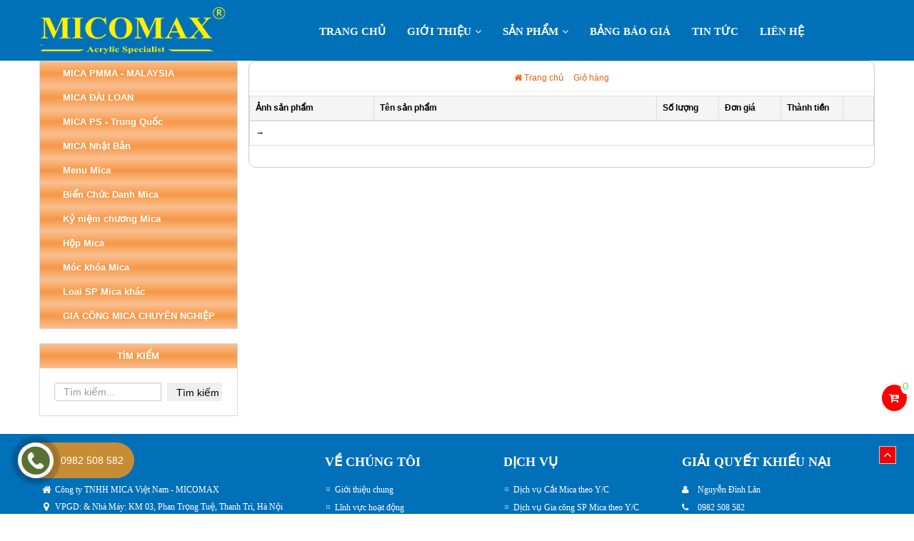

--- FILE ---
content_type: text/html; charset=UTF-8
request_url: https://tongkhomica.com/gio-hang
body_size: 8516
content:
<!DOCTYPE html>
<html>
<html xmlns:fb='http://www.facebook.com/2008/fbml' xml:lang='vi' lang='vi-vn'>
<head>
 <!-- Global site tag (gtag.js) - Google Analytics -->
<script async src="https://www.googletagmanager.com/gtag/js?id=G-3JDNMMW6J2"></script>
<script>
  window.dataLayer = window.dataLayer || [];
  function gtag(){dataLayer.push(arguments);}
  gtag('js', new Date());

  gtag('config', 'G-3JDNMMW6J2');
</script>

     <meta charset="utf-8">
    <meta http-equiv="X-UA-Compatible" content="IE=edge">
    <meta name="viewport" content="width=device-width, initial-scale=1">
    <h1 class="hidden"><title>Giỏ hàng</title></h1>
       <link rel="shortcut icon" type="image/png" href="https://tongkhomica.com/upload/img/logo1.png">

    <meta name='description'
          content='Báo giá Mica trong, Mica Đài Loan, Mica Nhật Bản, Mica MaLaysia, Mica Hàn Quốc, Mica Ps, Mica Trung Quốc ... Chuyên mua bán & gia công Mica chính hãng chất lượng, giá rẻ'/>
    <meta name='keywords'
          content='cắt mica, Phân phối mica Nhật, mica malaysia, tấm mica đài loan, mica trung quốc, tấm nhựa mica giá rẻ hà nội, cắt cnc mica, gia công mica'/>
    <meta name='robots' content='index,follow'/>
    <meta name='revisit-after' content='1 days'/>

    <!--    for facebook-->
    <meta property="og:title"
          content="Giỏ hàng"/>
    <meta property="og:site_name" content="Công ty TNHH MICA Việt Nam - MICOMAX"/>
    <meta property="og:url" content="https://tongkhomica.com/gio-hang.html"/>
    <meta property="og:description"
          content="Báo giá Mica trong, Mica Đài Loan, Mica Nhật Bản, Mica MaLaysia, Mica Hàn Quốc, Mica Ps, Mica Trung Quốc ... Chuyên mua bán & gia công Mica chính hãng chất lượng, giá rẻ"/>
    <meta property="og:type" content=""/>
    <meta property="og:image" content="upload/img/logo1.png"/>

    <meta property="og:locale" content="vi"/>

    <!-- for Twitter -->
    <meta name="twitter:card"
          content="Báo giá Mica trong, Mica Đài Loan, Mica Nhật Bản, Mica MaLaysia, Mica Hàn Quốc, Mica Ps, Mica Trung Quốc ... Chuyên mua bán & gia công Mica chính hãng chất lượng, giá rẻ"/>
    <meta name="twitter:title"
          content="Giỏ hàng"/>
    <meta name="twitter:description"
          content="Báo giá Mica trong, Mica Đài Loan, Mica Nhật Bản, Mica MaLaysia, Mica Hàn Quốc, Mica Ps, Mica Trung Quốc ... Chuyên mua bán & gia công Mica chính hãng chất lượng, giá rẻ"/>
    <meta name="twitter:image"
          content="https://tongkhomica.com/upload/img/logo1.png"/>

    <link href="https://tongkhomica.com/assets/css/front_end/bootstrap.min.css" rel="stylesheet"/>
    <link href="https://tongkhomica.com/assets/css/front_end/font-awesome.css" rel="stylesheet"/>
    <link href="https://tongkhomica.com/assets/css/front_end/owl.carousel2.css" rel="stylesheet">
    <link href="https://tongkhomica.com/assets/css/front_end/owl.theme2.css" rel="stylesheet">
    <link href="https://tongkhomica.com/assets/css/front_end/menu-2.css" rel="stylesheet"/>
    <link href="https://tongkhomica.com/assets/css/front_end/animate.css" rel="stylesheet"/>
    <link href="https://tongkhomica.com/assets/css/front_end/style00.css" rel="stylesheet"/>
    <link href="https://tongkhomica.com/assets/css/front_end/setmedia.css" rel="stylesheet"/>

    <script type="text/javascript" src="https://tongkhomica.com/assets/js/front_end/jquery-1.11.1.min.js"></script>
    <script type="text/javascript" src="https://tongkhomica.com/assets/js/front_end/bootstrap.min.js"></script>
    <script type="text/javascript" src="https://tongkhomica.com/assets/js/front_end/menu-2.js"></script>
    <script type="text/javascript" src="https://tongkhomica.com/assets/js/front_end/wow.min.js"></script>
    <script>
        new WOW().init();
    </script>
    <script>
        $(function () {
            $('[data-toggle="tooltip"]').tooltip()
        })
    </script>
          <!-- Global site tag (gtag.js) - Google Analytics -->

<script async src="https://www.googletagmanager.com/gtag/js?id=UA-124407027-1"></script>

<script>

  window.dataLayer = window.dataLayer || [];

  function gtag(){dataLayer.push(arguments);}

  gtag('js', new Date());

 

  gtag('config', 'UA-124407027-1');

</script>
<meta name="google-site-verification" content="Du-RdbdaPpLqsySdzTuqv0wj8n_J_5hePBE3weVUzAo" />

</head>

<body>

<header id="header">

    <div class="menu_mb butt_mobile visible-xs visible-sm clearfix">
        <button class="nav-toggle">
            <div class="icon-menu">
                <span class="line line-1"></span>
                <span class="line line-2"></span>
                <span class="line line-3"></span>
            </div>
        </button>
        <div class="text-center">
            <a href="https://tongkhomica.com/"> <img class="img_logo_mb" src="upload/img/logo5.png" alt="Công ty TNHH MICA Việt Nam - MICOMAX"/></a>
        </div>
    </div><!-- /menu_mb -->

    <div class="clearfix clearfix-62 visible-sm visible-xs"></div>

    <section class="sc_head_top sticky-header">
        <div class="container">
            <div class="row_pc">

                <div class="col-md-3 hidden-sm hidden-xs">
                    <div class="row">
                        <h6 class="logo_pc"><a href="https://tongkhomica.com/"><img src="upload/img/logo5.png" alt="Công ty TNHH MICA Việt Nam - MICOMAX"/></a></h6>
                    </div>
                </div>
                <div class="col-md-9 col-xs-12">
                    <div class="row">

                        <div class="menu_main">
                            <nav class="nav is-fixed" role="navigation">
                                <div class="wrapper wrapper-flush">
                                    <div class="nav-container">
                                        <ul class="nav-menu menu"><li class="menu-item "><a class="menu-link" href="https://tongkhomica.com/">Trang chủ</a></li><li class="menu-item"><a class="menu-link" href="https://tongkhomica.com/gioi-thieu-ve-micomax">Giới thiệu</a><ul class="nav-dropdown rm-m"><li class="menu-item"><a class="menu-link" href="https://tongkhomica.com/linh-vuc-hoat-dong">Lĩnh vực hoạt động</a></li><li class="menu-item"><a class="menu-link" href="https://tongkhomica.com/lua-chon-micomax-tai-sao">Lựa chọn Micomax, tại sao?</a></li></ul></li><li class="menu-item"><a class="menu-link" href="https://tongkhomica.com/hop-mica">SẢN PHẨM</a><ul class="nav-dropdown rm-m"><li class="menu-item"><a class="menu-link" href="https://tongkhomica.com/mica-nhat-ban">Mica Nhật Bản</a></li><li class="menu-item"><a class="menu-link" href="https://tongkhomica.com/mica-malaysia">Mica Malaysia - PMMA</a></li><li class="menu-item"><a class="menu-link" href="https://tongkhomica.com/gia-mica-dai-loan">Mica Đài Loan</a></li><li class="menu-item"><a class="menu-link" href="https://tongkhomica.com/mica-ps-trung-quoc">Mica PS - Trung Quốc</a></li><li class="menu-item"><a class="menu-link" href="https://tongkhomica.com/menu-mica">Menu Mica</a></li><li class="menu-item"><a class="menu-link" href="https://tongkhomica.com/ke-mica">Giá & Kệ Mica</a></li><li class="menu-item"><a class="menu-link" href="https://tongkhomica.com/bien-chuc-danh-mica">Biển chức danh Mica</a></li><li class="menu-item"><a class="menu-link" href="https://tongkhomica.com/ky-niem-chuong-mica">Kỷ niệm chương Mica</a></li><li class="menu-item"><a class="menu-link" href="https://tongkhomica.com/hop-mica">Hộp Mica</a></li><li class="menu-item"><a class="menu-link" href="https://tongkhomica.com/moc-khoa-mica">Móc khóa Mica</a></li><li class="menu-item"><a class="menu-link" href="https://tongkhomica.com/loai-sp-mica-khac">SP MICA khác</a></li></ul></li><li class="menu-item"><a class="menu-link" href="https://tongkhomica.com/bao-gia-mica-tam">Bảng Báo giá </a></li><li class="menu-item"><a class="menu-link" href="https://tongkhomica.com/tin-tuc-noi-bat">Tin tức </a></li><li class="menu-item"><a class="menu-link" href="https://tongkhomica.com/lien-he">Liên hệ</a></li></ul>                                    </div>
                                </div>
                            </nav>
                        </div>

                    </div>
                </div>


            </div>
        </div>
    </section>
</header>
<!-- end header-->

<div class="icon_cart_fix img_right_head hidden-sm hidden-xs">
    <a href="https://tongkhomica.com/gio-hang">
        <div class="text_right_head icon_cart_fix2">
                         <i class="fa fa-cart-arrow-down" aria-hidden="true"></i>
                        </div>
    <span>0</span>
    </a>
</div>
 <style type="text/css">
     .icon_cart_fix {
    position: fixed;
    right: 0px;
    bottom: 20%;
    font-size: 15px;
    color: #fff;
}
.img_right_head {
    float: left;
    display: inline-block;
    margin-right: 10px;
}
.icon_cart_fix2 {
    border-radius: 50%;
    background: red;
    padding: 8px 10px;
}
.fa-shopping-basket:before {
    content: "\f291";
}
.icon_cart_fix i {
    color: #fff;
}
.icon_cart_fix span {
    position: absolute;
    top: -10px;
    right: -5px;
    color: #6cd367;
    background: #fff;
    padding: 1px 3px;
    border-radius: 50%;
}
 </style>
<script>
    jQuery('.rm-m').parent().addClass('has-dropdown');
</script>
<!-- /header --><div class="container">
    <div class="row_pc">
        
    

                <div class="col-md-3 col-sm-3">
                    <div class="row">
                        <div class="content_left">
                                                                                            <div class="title_list_sub">
                                        <a href="https://tongkhomica.com/mica-malaysia">MICA PMMA - MALAYSIA</a>
                                    </div>
                                    <div class="list_sub">
                                        <ul>
                                                                                    </ul>
                                    </div>
                                    <div class="clearfix"></div>
                                                                    <div class="title_list_sub">
                                        <a href="https://tongkhomica.com/gia-mica-dai-loan">MICA ĐÀI LOAN</a>
                                    </div>
                                    <div class="list_sub">
                                        <ul>
                                                                                    </ul>
                                    </div>
                                    <div class="clearfix"></div>
                                                                    <div class="title_list_sub">
                                        <a href="https://tongkhomica.com/mica-ps-trung-quoc">MICA PS - Trung Quốc</a>
                                    </div>
                                    <div class="list_sub">
                                        <ul>
                                                                                    </ul>
                                    </div>
                                    <div class="clearfix"></div>
                                                                    <div class="title_list_sub">
                                        <a href="https://tongkhomica.com/mica-nhat-ban">MICA Nhật Bản</a>
                                    </div>
                                    <div class="list_sub">
                                        <ul>
                                                                                    </ul>
                                    </div>
                                    <div class="clearfix"></div>
                                                                    <div class="title_list_sub">
                                        <a href="https://tongkhomica.com/menu-mica">Menu Mica</a>
                                    </div>
                                    <div class="list_sub">
                                        <ul>
                                                                                    </ul>
                                    </div>
                                    <div class="clearfix"></div>
                                                                    <div class="title_list_sub">
                                        <a href="https://tongkhomica.com/bien-chuc-danh-mica">Biển Chức Danh Mica</a>
                                    </div>
                                    <div class="list_sub">
                                        <ul>
                                                                                    </ul>
                                    </div>
                                    <div class="clearfix"></div>
                                                                    <div class="title_list_sub">
                                        <a href="https://tongkhomica.com/ky-niem-chuong-mica">Kỷ niệm chương Mica</a>
                                    </div>
                                    <div class="list_sub">
                                        <ul>
                                                                                    </ul>
                                    </div>
                                    <div class="clearfix"></div>
                                                                    <div class="title_list_sub">
                                        <a href="https://tongkhomica.com/hop-mica">Hộp Mica</a>
                                    </div>
                                    <div class="list_sub">
                                        <ul>
                                                                                    </ul>
                                    </div>
                                    <div class="clearfix"></div>
                                                                    <div class="title_list_sub">
                                        <a href="https://tongkhomica.com/moc-khoa-mica">Móc khóa Mica</a>
                                    </div>
                                    <div class="list_sub">
                                        <ul>
                                                                                    </ul>
                                    </div>
                                    <div class="clearfix"></div>
                                                                    <div class="title_list_sub">
                                        <a href="https://tongkhomica.com/loai-sp-mica-khac">Loai SP Mica khác</a>
                                    </div>
                                    <div class="list_sub">
                                        <ul>
                                                                                    </ul>
                                    </div>
                                    <div class="clearfix"></div>
                                                                    <div class="title_list_sub">
                                        <a href="https://tongkhomica.com/gia-cong-mica">GIA CÔNG MICA CHUYÊN NGHIỆP</a>
                                    </div>
                                    <div class="list_sub">
                                        <ul>
                                                                                    </ul>
                                    </div>
                                    <div class="clearfix"></div>
                                                                                    </div><!-- /content_left -->
                        <div class="clearfix" style="height: 20px;"></div>
                        <div class="content_left">

                            <div class="title_list_sub" style="text-align: center;padding-left: 0px;">
                                <a href="">TÌM KIẾM</a>
                            </div>
                            <div class="list_sub" style="margin: 20px 20px;">
                                <form class="form_search" method="get" action="https://tongkhomica.com/search">
                                    <div class="input-group">
                                        <input type="text" class="form-control" name="s" placeholder="Tìm kiếm..." style="height: 26px;">
                                    <span class="input-group-btn">
                                    <button class="btn" type="submit" value="Tìm kiếm" style="width: 77px;height: 26px;margin-left: 8px;border-radius: 0px;line-height: 14px;;">Tìm kiếm</button>
                                    </span>
                                    </div><!-- /input-group -->
                                </form>
                            </div>
                            <div class="clearfix"></div>

                        </div>
                        <div class="clearfix" style="height: 20px;"></div>
                        <div class="content_left hidden">

                            <div class="title_list_sub" style="text-align: center;padding-left: 0px;">
                                <a href="">VIDEO</a>
                            </div>
                            <div class="clearfix-20"></div>
                            <div class="list_sub" style="margin-top: 20px;">
                                <iframe width="261" height="166" src="https://www.youtube.com/embed/https://www.youtube.com/channel/UC59NEzZZcBGN6i1tM-Xwl9w?view_as=subscriber" frameborder="0" allowfullscreen></iframe>
                            </div>
                            <div class="clearfix"></div>

                        </div>
                        <div class="clearfix"></div>
                        <div class="title_khtb hidden">
                            <div class="title_list_sub hidden-xs" style="padding-left: 0px;text-align: center">
                                <a href="" style="color: white;">KHÁCH HÀNG TIÊU BIỂU</a>
                            </div>
                            

<div class="list_icon_khtb hidden-xs">
    </div>                            <!-- /list_icon_khtb -->
                        </div>
                    </div>
                </div>     
                             <!-- /col-md-3 --><div class="col-md-9 col-sm-9 col-xs-12 content_right">
   <div class="row">
      <div class="" style="border-bottom: 1px dotted #e0dfe3; padding-bottom:5px; margin-bottom: 5px   " >
         <div class="title-mobi menu-detail">
            <section class="cate-danh-muc">
               <a href="https://tongkhomica.com/"><i class="fa fa-home"></i> Trang chủ</a>
               <i class="fa fa-angle-double-right"></i>
               <a href="#"> Giỏ hàng</a>
            </section>
         </div>
      </div>
      <div class="clearfix"></div>
      <div class="detail_content content_pro">
         <div class="block-content clearfix">
            <div class="table-responsive">
               <table class="table table-bordered table-hover orderinfo-table  itemInfo-table">
                  <thead>
                     <tr class="active">
                        <th class="th-title hidden-xs" width='20%'>Ảnh sản phẩm</th>
                        <th class="th-title" >Tên sản phẩm</th>
                        <th class="th-title" width='10%'>Số lượng</th>
                        <th class="th-title" width='10%'>Đơn giá</th>
                        <th class="th-title" width='10%'>Thành tiền</th>
                        <th class="th-title" width='5%'></th>
                     </tr>
                  </thead>
                  <tbody>
                                          <tr>
                        <td colspan="6" class="align-left"><strong class="red">→
                           </strong>
                        </td>
                     </tr>
                                       </tbody>
               </table>
            </div>
                        <!--end nội dung giới thiệu-->
         </div>
      </div>
   </div>
   <!-- /row -->
</div>
<!-- /content_right -->
<script>
   function formatNumber (num) {
       return num.toString().replace(/(\d)(?=(\d{3})+(?!\d))/g, "$1,")
   }
   /*function abc()
    {
    alert('gjdslajgljs');
    }*/
   function update_cart(id,qty){
       if(qty < 0 || qty==0){
           alert('Số lượng không được để trống và phải lớn hơn 0');
       }else{
           jQuery.ajax({
               type: "POST",
               dataType: "json",
               url: 'https://tongkhomica.com/' + 'shoppingcart/update_cart',
               data: {id:id,qty:qty},
               success: function (ketqua) {
                   jQuery('.badge-inverse').html(ketqua.count);
                   jQuery('.total-sub').html(formatNumber(ketqua.total) + '₫');
                   jQuery('#item_total'+id).html(formatNumber(ketqua.item_total));
   //                    jQuery('.number_item').html(ketqua.count);
                   jQuery('#total_cart').html(formatNumber(ketqua.total));
               }
           })
       }
   
   }
</script>
</div>
</div><div class="icon_fixed hidden-sm hidden-xs">
    

</div>

<div class="call-now-button">
    <div>
        <p class="call-text">
            <a href="tel:0982 508 582" title=""> 0982 508 582 </a>
        </p>
        <a href="tel:0982 508 582" title="">
            <div class="quick-alo-ph-circle">
            </div>
            <div class="quick-alo-ph-circle-fill">
            </div>
            <div class="quick-alo-ph-btn-icon quick-alo-cart-img-circle">
            </div>
        </a>
    </div>
</div>

<style>

</style>
<div class="icon_fixed visible-xs">
   

</div>

</div>


<style type="text/css">
.re-sdt {
    position: absolute;
    margin-left: 83px;
    margin-top: 28px;
    font-size: 20px;
    padding: 5px 20px;
    background-color: #00aff2;
    border-radius: 20px;
    color: #fff;
}

.re-sdt:hover {
    opacity: 0.7;
}

.suntory-alo-phone {
    background-color: transparent;
    cursor: pointer;
    height: 120px;
    position: fixed;
    transition: visibility 0.5s ease 0s;
    -webkit-transition: visibility 0.5s ease 0s;
    -moz-transition: visibility 0.5s ease 0s;
    width: 120px;
    z-index: 20000000 !important
}

.suntory-alo-ph-circle {
    animation: 1.2s ease-in-out 0s normal none infinite running suntory-alo-circle-anim;
    background-color: transparent;
    border: 2px solid rgba(30, 30, 30, 0.4);
    border-radius: 100%;
    height: 100px;
    left: 0px;
    opacity: 0.1;
    position: absolute;
    top: 0px;
    transform-origin: 50% 50% 0;
    transition: all 0.5s ease 0s;
    width: 100px
}

.suntory-alo-ph-circle-fill {
    animation: 2.3s ease-in-out 0s normal none infinite running suntory-alo-circle-fill-anim;
    border: 2px solid transparent;
    border-radius: 100%;
    height: 70px;
    left: 15px;
    position: absolute;
    top: 15px;
    transform-origin: 50% 50% 0;
    transition: all 0.5s ease 0s;
    width: 70px
}

.suntory-alo-ph-img-circle {
    border: 2px solid transparent;
    border-radius: 100%;
    height: 50px;
    left: 25px;
    opacity: 0.7;
    position: absolute;
    top: 25px;
    transform-origin: 50% 50% 0;
    width: 50px;
    text-align: center
}

.suntory-alo-phone.suntory-alo-hover,
.suntory-alo-phone:hover {
    opacity: 1
}

.suntory-alo-phone.suntory-alo-active .suntory-alo-ph-circle {
    animation: 1.1s ease-in-out 0s normal none infinite running suntory-alo-circle-anim !important
}

.suntory-alo-phone.suntory-alo-static .suntory-alo-ph-circle {
    animation: 2.2s ease-in-out 0s normal none infinite running suntory-alo-circle-anim !important
}

.suntory-alo-phone.suntory-alo-hover .suntory-alo-ph-circle,
.suntory-alo-phone:hover .suntory-alo-ph-circle {
    border-color: #00aff2;
    opacity: 0.5;
}

.suntory-alo-phone.suntory-alo-green.suntory-alo-hover .suntory-alo-ph-circle,
.suntory-alo-phone.suntory-alo-green:hover .suntory-alo-ph-circle {
    border-color: #EB278D;
    opacity: 1
}

.suntory-alo-phone.suntory-alo-green .suntory-alo-ph-circle {
    border-color: #bfebfc;
    opacity: 1
}

.suntory-alo-phone.suntory-alo-hover .suntory-alo-ph-circle-fill,
.suntory-alo-phone:hover .suntory-alo-ph-circle-fill {
    background-color: rgba(0, 175, 242, 0.9)
}

.suntory-alo-phone.suntory-alo-green.suntory-alo-hover .suntory-alo-ph-circle-fill,
.suntory-alo-phone.suntory-alo-green:hover .suntory-alo-ph-circle-fill {
    background-color: #EB278D
}

.suntory-alo-phone.suntory-alo-green .suntory-alo-ph-circle-fill {
    background-color: rgba(0, 175, 242, 0.9)
}

.suntory-alo-phone.suntory-alo-hover .suntory-alo-ph-img-circle,
.suntory-alo-phone:hover .suntory-alo-ph-img-circle {
    background-color: #00aff2
}

.suntory-alo-phone.suntory-alo-green.suntory-alo-hover .suntory-alo-ph-img-circle,
.suntory-alo-phone.suntory-alo-green:hover .suntory-alo-ph-img-circle {
    background-color: #EB278D
}

.suntory-alo-phone.suntory-alo-green .suntory-alo-ph-img-circle {
    background-color: #00aff2
}

@keyframes suntory-alo-circle-anim {
    0% {
        opacity: 0.1;
        transform: rotate(0deg) scale(0.5) skew(1deg)
    }

    30% {
        opacity: 0.5;
        transform: rotate(0deg) scale(0.7) skew(1deg)
    }

    100% {
        opacity: 0.6;
        transform: rotate(0deg) scale(1) skew(1deg)
    }
}

@keyframes suntory-alo-circle-img-anim {
    0% {
        transform: rotate(0deg) scale(1) skew(1deg)
    }

    10% {
        transform: rotate(-25deg) scale(1) skew(1deg)
    }

    20% {
        transform: rotate(25deg) scale(1) skew(1deg)
    }

    30% {
        transform: rotate(-25deg) scale(1) skew(1deg)
    }

    40% {
        transform: rotate(25deg) scale(1) skew(1deg)
    }

    50% {
        transform: rotate(0deg) scale(1) skew(1deg)
    }

    100% {
        transform: rotate(0deg) scale(1) skew(1deg)
    }
}

@keyframes suntory-alo-circle-fill-anim {
    0% {
        opacity: 0.2;
        transform: rotate(0deg) scale(0.7) skew(1deg)
    }

    50% {
        opacity: 0.2;
        transform: rotate(0deg) scale(1) skew(1deg)
    }

    100% {
        opacity: 0.2;
        transform: rotate(0deg) scale(0.7) skew(1deg)
    }
}

.suntory-alo-ph-img-circle i {
    animation: 1s ease-in-out 0s normal none infinite running suntory-alo-circle-img-anim;
    font-size: 30px;
    line-height: 50px;
    color: #fff
}

@keyframes suntory-alo-ring-ring {
    0% {
        transform: rotate(0deg) scale(1) skew(1deg)
    }

    10% {
        transform: rotate(-25deg) scale(1) skew(1deg)
    }

    20% {
        transform: rotate(25deg) scale(1) skew(1deg)
    }

    30% {
        transform: rotate(-25deg) scale(1) skew(1deg)
    }

    40% {
        transform: rotate(25deg) scale(1) skew(1deg)
    }

    50% {
        transform: rotate(0deg) scale(1) skew(1deg)
    }

    100% {
        transform: rotate(0deg) scale(1) skew(1deg)
    }
}
</style>
<style>
.icon_fixed {
    position: fixed;
    z-index: 999;
    bottom: 120px;
    left: 30px
}

.icon_fixed img {
    width: 45px;
    height: 45px;
    margin-bottom: 20px
}

@media (max-width: 576px) {
    .suntory-alo-phone {
        top: 89%;
    }

    .call_pc {
        display: none
    }

    .suntory-alo-phone {
        /* position: relative !important; */
        margin-top: -25px;
        width: 75px;
        /* margin-left: -20px */
    }

    .fix_mb {
        position: fixed;
        display: flex;
        justify-content: space-between;
        top: 90%;
        width: 85%
    }
}

@media(min-width: 1500px) {
    .icon_fixed {
        bottom: 120px !important;
    }
}

.call-now-button {
    background: #ffb416;
    left: 25px;
    /* top: 88%; */
    bottom: 50px;
}

.visible-xs .call-now-button {
    left: 3%;
}

@media screen and (max-width: 1960px) {
    .call-now-button {
        display: flex !important;
        background: #c78d35;
    }
}

.call-now-button {
    display: none;
    z-index: 9999;
    clear: both;
    margin: 0 auto;
    position: fixed;
    border-radius: 50px;
}

.call-now-button div {
    display: flex;
}

.call-now-button .call-text {
    color: #fff;
}

.call-now-button div p {
    color: #fff;
    display: table;
    padding: 10px;
    border-radius: 21px;
    height: 34px;
    line-height: 14px;
    font-size: 14px;
    margin: 8px 5px 8px 50px;
    text-transform: uppercase;
    font-weight: normal;
    text-align: center;
    box-sizing: content-box;
    text-decoration: none !important;
    box-sizing: border-box;
}

.call-now-button p.call-text a {
    color: #fff;
}

.call-now-button div {
    display: flex;
}

.quick-alo-ph-circle {
    width: 100px;
    height: 100px;
    top: -25px;
    left: -25px;
    position: absolute;
    background-color: transparent;
    -webkit-border-radius: 100%;
    -moz-border-radius: 100%;
    border-radius: 100%;
    border: 5px solid rgba(30, 30, 30, .4);
    opacity: 1;
    -webkit-animation: quick-alo-circle-anim 1.2s infinite ease-in-out;
    -moz-animation: quick-alo-circle-anim 1.2s infinite ease-in-out;
    -ms-animation: quick-alo-circle-anim 1.2s infinite ease-in-out;
    -o-animation: quick-alo-circle-anim 1.2s infinite ease-in-out;
    animation: quick-alo-circle-anim 1.2s infinite ease-in-out;
    -webkit-transition: all .5s;
    -moz-transition: all .5s;
    -o-transition: all .5s;
    transition: all .5s;
    -webkit-transform-origin: 50% 50%;
    -moz-transform-origin: 50% 50%;
    -ms-transform-origin: 50% 50%;
    -o-transform-origin: 50% 50%;
    transform-origin: 50% 50%;
}

.call-now-button div {
    display: flex;
}

.quick-alo-ph-circle-fill {
    width: 80px;
    height: 80px;
    top: -15px;
    left: -15px;
    position: absolute;
    background-color: #000;
    -webkit-border-radius: 100%;
    -moz-border-radius: 100%;
    border-radius: 100%;
    border: 2px solid transparent;
    opacity: 0.5;
    -webkit-animation: quick-alo-circle-fill-anim 2.3s infinite ease-in-out;
    -moz-animation: quick-alo-circle-fill-anim 2.3s infinite ease-in-out;
    -ms-animation: quick-alo-circle-fill-anim 2.3s infinite ease-in-out;
    -o-animation: quick-alo-circle-fill-anim 2.3s infinite ease-in-out;
    animation: quick-alo-circle-fill-anim 2.3s infinite ease-in-out;
    -webkit-transition: all .5s;
    -moz-transition: all .5s;
    -o-transition: all .5s;
    transition: all .5s;
    -webkit-transform-origin: 50% 50%;
    -moz-transform-origin: 50% 50%;
    -ms-transform-origin: 50% 50%;
    -o-transform-origin: 50% 50%;
    transform-origin: 50% 50%;
}

.quick-alo-ph-btn-icon.quick-alo-cart-img-circle {
    background: url(../img/phone.png) no-repeat center center;
    background-size: 50px 50px;
}

.call-now-button div {
    display: flex;
}

.quick-alo-ph-btn-icon {
    background-color: #ffffff !important;
}

.quick-alo-ph-btn-icon {
    width: 50px;
    height: 50px;
    top: 0;
    left: 0;
    position: absolute;
    -webkit-border-radius: 100%;
    -moz-border-radius: 100%;
    border-radius: 100%;
    border: 2px solid transparent;
    opacity: 1;
    -webkit-animation: quick-alo-circle-img-anim 1s infinite ease-in-out;
    -moz-animation: quick-alo-circle-img-anim 1s infinite ease-in-out;
    -ms-animation: quick-alo-circle-img-anim 1s infinite ease-in-out;
    -o-animation: quick-alo-circle-img-anim 1s infinite ease-in-out;
    animation: quick-alo-circle-img-anim 1s infinite ease-in-out;
    -webkit-transform-origin: 50% 50%;
    -moz-transform-origin: 50% 50%;
    -ms-transform-origin: 50% 50%;
    -o-transform-origin: 50% 50%;
    transform-origin: 50% 50%;
}


.quick-alo-ph-btn-icon {
    width: 50px;
    height: 50px;
    top: 0;
    left: 0;
    position: absolute;
    -webkit-border-radius: 100%;
    -moz-border-radius: 100%;
    border-radius: 100%;
    border: 2px solid transparent;
    opacity: 1;
    -webkit-animation: quick-alo-circle-img-anim 1s infinite ease-in-out;
    -moz-animation: quick-alo-circle-img-anim 1s infinite ease-in-out;
    -ms-animation: quick-alo-circle-img-anim 1s infinite ease-in-out;
    -o-animation: quick-alo-circle-img-anim 1s infinite ease-in-out;
    animation: quick-alo-circle-img-anim 1s infinite ease-in-out;
    -webkit-transform-origin: 50% 50%;
    -moz-transform-origin: 50% 50%;
    -ms-transform-origin: 50% 50%;
    -o-transform-origin: 50% 50%;
    transform-origin: 50% 50%
}

@-moz-keyframes quick-alo-circle-anim {
    0% {
        -moz-transform: rotate(0) scale(.5) skew(1deg);
        opacity: .1;
        -moz-opacity: .1;
        -webkit-opacity: .1;
        -o-opacity: .1
    }

    30% {
        -moz-transform: rotate(0) scale(.7) skew(1deg);
        opacity: .5;
        -moz-opacity: .5;
        -webkit-opacity: .5;
        -o-opacity: .5
    }

    100% {
        -moz-transform: rotate(0) scale(1) skew(1deg);
        opacity: .6;
        -moz-opacity: .6;
        -webkit-opacity: .6;
        -o-opacity: .1
    }
}

@-webkit-keyframes quick-alo-circle-anim {
    0% {
        -webkit-transform: rotate(0) scale(.5) skew(1deg);
        -webkit-opacity: .1
    }

    30% {
        -webkit-transform: rotate(0) scale(.7) skew(1deg);
        -webkit-opacity: .5
    }

    100% {
        -webkit-transform: rotate(0) scale(1) skew(1deg);
        -webkit-opacity: .1
    }
}

@-o-keyframes quick-alo-circle-anim {
    0% {
        -o-transform: rotate(0) kscale(.5) skew(1deg);
        -o-opacity: .1
    }

    30% {
        -o-transform: rotate(0) scale(.7) skew(1deg);
        -o-opacity: .5
    }

    100% {
        -o-transform: rotate(0) scale(1) skew(1deg);
        -o-opacity: .1
    }
}

@-moz-keyframes quick-alo-circle-fill-anim {
    0% {
        -moz-transform: rotate(0) scale(.7) skew(1deg);
        opacity: .2
    }

    50% {
        -moz-transform: rotate(0) -moz-scale(1) skew(1deg);
        opacity: .2
    }

    100% {
        -moz-transform: rotate(0) scale(.7) skew(1deg);
        opacity: .2
    }
}

@-webkit-keyframes quick-alo-circle-fill-anim {
    0% {
        -webkit-transform: rotate(0) scale(.7) skew(1deg);
        opacity: .2
    }

    50% {
        -webkit-transform: rotate(0) scale(1) skew(1deg);
        opacity: .2
    }

    100% {
        -webkit-transform: rotate(0) scale(.7) skew(1deg);
        opacity: .2
    }
}

@-o-keyframes quick-alo-circle-fill-anim {
    0% {
        -o-transform: rotate(0) scale(.7) skew(1deg);
        opacity: .2
    }

    50% {
        -o-transform: rotate(0) scale(1) skew(1deg);
        opacity: .2
    }

    100% {
        -o-transform: rotate(0) scale(.7) skew(1deg);
        opacity: .2
    }
}

@-moz-keyframes quick-alo-circle-img-anim {
    10% {
        transform: rotate(0) scale(1) skew(1deg)
    }

    10% {
        -moz-transform: rotate(-25deg) scale(1) skew(1deg)
    }

    20% {
        -moz-transform: rotate(25deg) scale(1) skew(1deg)
    }

    30% {
        -moz-transform: rotate(-25deg) scale(1) skew(1deg)
    }

    40% {
        -moz-transform: rotate(25deg) scale(1) skew(1deg)
    }

    50% {
        -moz-transform: rotate(0) scale(1) skew(1deg)
    }

    100% {
        -moz-transform: rotate(0) scale(1) skew(1deg)
    }
}

@-webkit-keyframes quick-alo-circle-img-anim {
    0% {
        -webkit-transform: rotate(0) scale(1) skew(1deg)
    }

    10% {
        -webkit-transform: rotate(-25deg) scale(1) skew(1deg)
    }

    20% {
        -webkit-transform: rotate(25deg) scale(1) skew(1deg)
    }

    30% {
        -webkit-transform: rotate(-25deg) scale(1) skew(1deg)
    }

    40% {
        -webkit-transform: rotate(25deg) scale(1) skew(1deg)
    }

    50% {
        -webkit-transform: rotate(0) scale(1) skew(1deg)
    }

    100% {
        -webkit-transform: rotate(0) scale(1) skew(1deg)
    }
}

@-o-keyframes quick-alo-circle-img-anim {
    0% {
        -o-transform: rotate(0) scale(1) skew(1deg)
    }

    10% {
        -o-transform: rotate(-25deg) scale(1) skew(1deg)
    }

    20% {
        -o-transform: rotate(25deg) scale(1) skew(1deg)
    }

    30% {
        -o-transform: rotate(-25deg) scale(1) skew(1deg)
    }

    40% {
        -o-transform: rotate(25deg) scale(1) skew(1deg)
    }

    50% {
        -o-transform: rotate(0) scale(1) skew(1deg)
    }

    100% {
        -o-transform: rotate(0) scale(1) skew(1deg)
    }
}
</style>

</body>

</html><footer id="footer">

    <section class="sc_footer_top clearfix">
        <div class="container">
            <div class="row_pc">

                <div class="row">
                    <div class="col-md-4 col-sm-4 col-xs-12">
                        <h5 class="tit_footer"><span>Liên hệ</span></h5>

                        <div class="clearfix"></div>
                        <div class="add_footer">
                            <div class="group_footer">
                                <i class="fa fa-home icon_footer"></i> Công ty TNHH MICA Việt Nam - MICOMAX                            </div>
                            <div class="clearfix"></div>
                            <div class="group_footer">
                                <i class="fa fa-map-marker icon_footer"></i> VPGD: & Nhà Máy: KM 03, Phan Trọng Tuệ, Thanh Trì, Hà Nội                            </div>
                            <div class="clearfix"></div>
                            <div class="group_footer">
                              <a href="tel:0982 508 582" style="color: #fff !important ;"> <i class="fa fa-phone icon_footer"></i> Điện thoại: 0982 508 582</a> 
                            </div>
                            <div class="clearfix"></div>
                            <div class="group_footer">
                               <a href="tel:0982 508 582" style="color: #fff !important ;"> <i class="fa fa-phone icon_footer"></i> Hotline: 0982 508 582</a>
                            </div>
                            <div class="clearfix"></div>
                            <div class="group_footer">
                                <i class="fa fa-envelope icon_footer"></i> Email:<a href="mailto:Sales@micomax.com.vn" style="color: #fff;">Sales@micomax.com.vn</a> 
                            </div>
                            <div class="clearfix"></div>
                        </div>
                    </div>
                    <div class="col-md-5 col-sm-8 col-xs-12">
                        <div class="row">
                                                                                                <div class="col-md-6 col-sm-6 col-xs-12">
                                        <h5 class="tit_footer"><span>Về chúng tôi</span></h5>

                                        <div class="clearfix"></div>
                                        <ul class="nav_footer">
                                                                                                                                                <li><a href="https://tongkhomica.com/gioi-thieu-ve-micomax.html"
                                                           title="Giới thiệu chung">Giới thiệu chung</a></li>
                                                                                                                                                                                                <li><a href="https://tongkhomica.com/linh-vuc-hoat-dong.html"
                                                           title="Lĩnh vực hoạt động">Lĩnh vực hoạt động</a></li>
                                                                                                                                                                                                <li><a href="https://tongkhomica.com/lua-chon-micomax-tai-sao.html"
                                                           title="Lựa chọn Micomax, tại sao?">Lựa chọn Micomax, tại sao?</a></li>
                                                                                                                                                                                                                                                                                                                                                                                                                                                                                                                    </ul>
                                    </div>
                                                                    <div class="col-md-6 col-sm-6 col-xs-12">
                                        <h5 class="tit_footer"><span>Dịch vụ</span></h5>

                                        <div class="clearfix"></div>
                                        <ul class="nav_footer">
                                                                                                                                                                                                                                                                                                                                                                                                                                    <li><a href="https://tongkhomica.com/dich-vu-cat-mica-theo-yc"
                                                           title="Dịch vụ Cắt Mica theo Y/C">Dịch vụ Cắt Mica theo Y/C</a></li>
                                                                                                                                                                                                <li><a href="https://tongkhomica.com/dich-vu-gia-cong-sp-mica-theo-yc"
                                                           title="Dịch vụ Gia công SP Mica theo Y/C">Dịch vụ Gia công SP Mica theo Y/C</a></li>
                                                                                                                                                                                                <li><a href="https://tongkhomica.com/dich-vu-in-uv-phang-tren-moi-chat-lieu"
                                                           title="Dịch vụ IN UV phẳng">Dịch vụ IN UV phẳng</a></li>
                                                                                                                                                                                                <li><a href="https://tongkhomica.com/dich-vu-cat-khac-cnc-laser"
                                                           title="Dịch vụ Cắt khắc CNC - LASER tại HN">Dịch vụ Cắt khắc CNC - LASER tại HN</a></li>
                                                                                                                                    </ul>
                                    </div>
                                                                                    </div>
                    </div>
                    <div class="col-md-3 col-sm-12 col-xs-12">
    <h5 class="tit_footer"><span>Giải quyết khiếu nại</span></h5>

    <div class="clearfix"></div>
        <div class="support_ft">
        <div class="group_ft_sp">
            <i class="fa fa fa-user icon_sp_ft"></i> Nguyễn Đình Lân        </div>
        <div class="clearfix"></div>
        <div class="group_ft_sp">
            <a href="tel:0982 508 582" style="color: #fff;"><i class="fa fa-phone icon_sp_ft"></i> 0982 508 582</a>
        </div>
        <div class="clearfix"></div>
        <div class="group_ft_sp">
            <i class="fa fa-envelope icon_sp_ft"></i> <a href="mailto:Sales@micomax.com.vn">Sales@micomax.com.vn</a>
        </div>
        <div class="clearfix"></div>
        <div class="group_ft_sp">
           <img src="https://tongkhomica.com/img/zalo_icon.png" style="    width: 14px !important;
    height: auto !important;"> <a href="http://zalo.me/0982508582">0982508582</a>
        </div>
        <div class="clearfix"></div>
    </div>
    </div>
                </div>


                <div class="footer_nav_logo">
                    <a href="https://tongkhomica.com/" class="logo_footer"><img src="https://tongkhomica.com/upload/img/logo5.png" alt="Công ty TNHH MICA Việt Nam - MICOMAX"/></a>

                    <div class="clearfix clearfix-20"></div>
                    <ul class="nav_main_footer">
                        <li><a href="https://tongkhomica.com/">Trang chủ</a></li>
                                                                        <li><a href="https://tongkhomica.com/gioi-thieu-ve-micomax.html">Giới thiệu</a></li>
                                                <li><a href="https://tongkhomica.com/hop-mica.html">Sản phẩm</a></li>
                                                <li><a href="https://tongkhomica.com/tin-tuc-noi-bat.html">Tin tức</a></li>
                                                <li><a href="https://tongkhomica.com/lien-he">Liên hệ</a></li>
                                                                    </ul>
                </div>

                <div class="clearfix clearfix-30"></div>

            </div>
        </div>
    </section>

    <section class="sc_footer_bot hidden">
        <div class="container">
            <div class="row_pc">
                <div class="pull-left copy_ft"></div>
                <div class="pull-right list_link_ft">
                    <a href="https://www.facebook.com/Gi%C3%A1-Mica-%C4%90%C3%A0i-Loan-Gi%C3%A1-Mica-Nh%E1%BA%ADt-B%E1%BA%A3n-Gi%C3%A1-Mica-Malaysia-Gi%C3%A1-Mica-Ps-1852105108172204/?modal=admin_todo_tour" class="fa fa-facebook"></a>
                    <a href="https://twitter.com/KhoMica" class="fa fa-twitter"></a>
                    <a href="https://www.instagram.com/tongkhomica/" class="fa fa-instagram"></a>
                    <a href="https://www.youtube.com/channel/UC59NEzZZcBGN6i1tM-Xwl9w?view_as=subscriber" class="fa fa-youtube-play"></a>
                    <a href="" class="fa fa-linkedin"></a>
                </div>
            </div>
        </div>
    </section>
<!-- <div class="support-hotline visible-xs">
        <div class="div_title">
            <a href="tel:">
                <span class="icon"><i class="fa fa-phone"></i></span>
            </a>
        </div>
    </div> -->

    <a href="#top" id="go_top"><i class="fa fa-angle-up"></i></a>
    <script type="text/javascript" src="https://tongkhomica.com/assets/js/front_end/owl.carousel2.min.js"></script>
    <script type="text/javascript" src="https://tongkhomica.com/assets/js/front_end/style-img.js"></script>
    <script>
         $(function() {
            $(".slider_main").owlCarousel({
                items: 1,
                responsive: {
                    1200: { item: 1, },// breakpoint from 1200 up
                    982: { items: 1, },
                    768: { items: 1, },
                    480: { items: 1, },
                    0: { items: 1, }
                },
                rewind: false,
                autoplay: true,
                autoplayTimeout: 2000,
                autoplayHoverPause: true,
                smartSpeed: 500, //slide speed smooth

                dots: true,
                dotsEach: false,
                loop: true,
                nav: true,
                navText: ['', ''],
                // navSpeed: 250, //slide speed when click button

                autoWidth: false,
                margin: 10,

                lazyContent: false,
                lazyLoad: false,

                animateIn: false,
                animateOut: false,

                center: false,
                URLhashListener: false,

                video: false,
                videoHeight: false,
                videoWidth: false,
            });
        });


       
    </script>
    <script type="text/javascript">
        $("a[href='#top']").click(function () {
            $("html, body").animate({scrollTop: 0}, "slow");
            return false;
        });
        $(window).scroll(function () {
            if ($(window).scrollTop() >= 200) {
                $('#go_top').show();
            }
            else {
                $('#go_top').hide();
            }
        });
    </script>
    <link rel="stylesheet" href="https://tongkhomica.com/assets/plugin/ValidationEngine/css/validationEngine.jquery.css">
    <script src="https://tongkhomica.com/assets/plugin/ValidationEngine/js/jquery.validationEngine-vi.js" charset="utf-8"></script>
    <script src="https://tongkhomica.com/assets/plugin/ValidationEngine/js/jquery.validationEngine.js"></script>
    <div id="show_success_mss" style="position: fixed; top: 150px; right: 20px;z-index: 99999">
            </div>
    <input type="hidden" id="base_url" value="https://tongkhomica.com/">
    <script>
        setTimeout(function(){
            jQuery('#show_success_mss').fadeOut().empty();
        }, 5000);
    </script>
<!--  <script  lang="javascript">var _vc_data = {id : 195594, secret : '514fae263911ba108073a9f7382cff22'};(function() {var ga = document.createElement('script');ga.type = 'text/javascript';ga.async=true; ga.defer=true;ga.src = '//live.vnpgroup.net/client/tracking.js?id=195594';var s = document.getElementsByTagName('script');s[0].parentNode.insertBefore(ga, s[0]);})();</script>  -->
</footer>

</body>
</html>


--- FILE ---
content_type: text/css
request_url: https://tongkhomica.com/assets/css/front_end/menu-2.css
body_size: 2667
content:
/*background-color: rgba(0, 0, 0, 0.65);*/

*,
*:before,
*:after {
    -moz-box-sizing: border-box;
    box-sizing: border-box;
}

html {
    font-size: 100%;
}

.menu_main {
    background-size: 100% 100%;
}

/* Content wrapper */

.wrapper {
    /*width: 94%;*/
    /*max-width: 75%;*/
    margin: 0 auto;
}
.wrapper-small {
    max-width: 728px;
}
.wrapper-flush {
    width: 100%;
}
.nav.is-fixed {
    position: fixed;
    top: 0;
    left: 0;
    width: 100%;
    z-index: 99;
    background-color: transparent;
}
.nav-container {
    position: fixed;
    top: 62px;
    left: 0;
    z-index: 9999;
    overflow-y: auto;
    visibility: hidden;
    width: 300px;
    max-width: 70%;
    height: 100%;
    min-height: 100%;
    margin: 0;
    padding: 0;
    -webkit-transition: all 0.25s cubic-bezier(0.645, 0.045, 0.355, 1) 0s;
    transition: all 0.25s cubic-bezier(0.645, 0.045, 0.355, 1) 0s;
    -webkit-transform: translateX(-100%);
    -ms-transform: translateX(-100%);
    transform: translateX(-100%);
    /*background-color: #c0c0c0;*/
    -webkit-overflow-scrolling: touch;
}
.nav-container.is-visible {
    visibility: visible;
    -webkit-transform: translateX(0);
    -ms-transform: translateX(0);
    transform: translateX(0);
}
.nav-toggle {
    line-height: 1;
    display: inline-block;
    padding: 1.25rem 1rem;
    border: 0;
    background-color: #0070b9;
    float: left;
    width: 60px;
    /*position: fixed;*/
    z-index: 99;
}
.nav-toggle .icon-menu {
    position: relative;
    display: inline-block;
    width: 28px;
    height: 20px;
    vertical-align: middle;
    fill: none;
}
.icon-menu .line {
    position: absolute;
    left: 0;
    display: block;
    width: 100%;
    height: 4px;
    -webkit-transition: all 0.25s cubic-bezier(0.645, 0.045, 0.355, 1.000);
    transition: all 0.25s cubic-bezier(0.645, 0.045, 0.355, 1.000);
    -webkit-transition-timing-function: cubic-bezier(0.645, 0.045, 0.355, 1.000);
    transition-timing-function: cubic-bezier(0.645, 0.045, 0.355, 1.000);
    background-color: #ed1b24;
}
.icon-menu .line-1 {
    top: 0;
}
.is-active .icon-menu .line-1 {
    -webkit-transform: translateY(8px) translateX(0) rotate(45deg);
    -ms-transform: translateY(8px) translateX(0) rotate(45deg);
    transform: translateY(8px) translateX(0) rotate(45deg);
}
.icon-menu .line-2 {
    top: 50%;
    margin-top: -2px;
}
.is-active .icon-menu .line-2 {
    opacity: 0;
}
.icon-menu .line-3 {
    bottom: 0;
}
.is-active .icon-menu .line-3 {
    -webkit-transform: translateY(-8px) translateX(0) rotate(-45deg);
    -ms-transform: translateY(-8px) translateX(0) rotate(-45deg);
    transform: translateY(-8px) translateX(0) rotate(-45deg);
}
.menu {
    list-style: none;
    margin: 0;
    padding: 0;
}
.nav-menu {
    background-color: #e1e1e1; /* 1 */
    -webkit-user-select: none;
    -moz-user-select: none;
    -ms-user-select: none;
    user-select: none; /* 2 */
}
.nav-menu .menu-item {
    border-top: 1px solid #ffffff;
}
.nav-menu > .menu-item.is-active {
    background: transparent;
}
.nav-menu > .menu-item:hover {
    background: transparent;
}
.nav-menu > .menu-item.is-active.has-dropdown:after,
.nav-menu > .menu-item:hover.has-dropdown:after {
    color: #5c5c5c;
}
.nav-menu > .menu-item.is-active a,
.nav-menu > .menu-item:hover a {
    color: #5c5c5c;
}
.nav-dropdown > .menu-item {
    padding-left: 0px;
}
.nav-dropdown > .menu-item:hover {
    opacity: 0.85;
}
.nav-menu .menu-link {
    color: #5c5c5c;
    font-size: 14px;
    display: block; /* 1 */
    text-decoration: none;
    padding: 8px 15px;
    text-align: left;

}
.has-dropdown {
    position: relative;
    cursor: pointer;
}
.has-dropdown > .menu-link {
    display: block;
    text-align: left;
}
.has-dropdown:after {
    padding-top: 0px;
    font-size: 24px;
    position: absolute;
    top: 0;
    right: 0;
    bottom: 0;
    content: "+";
    color: #5c5c5c;
    line-height: 32px;
    width: 57px;
    height: 37px;
    text-align: center;
}
.has-dropdown.is-active:after {
    content: "\2013"; /* 1 */
}
.nav-dropdown {
    display: none;
    background-color: #d0cccc;
}
.has-dropdown.is-active > .nav-dropdown {
    display: block; /* 1 */
}
.nav-dropdown .nav-dropdown {
    background-color: #aaa;
}
.nav-dropdown .menu-item {
    border-color: #ffffff;
}
.nav-dropdown .nav-dropdown .menu-item {
    background-color: #d0cccc !important;
}
.logo_mobile {
    text-align: center;
}
.logo_mobile img {
    width: 180px;
    height: auto;
}
.nav-menu > .menu-item > .menu-link {
    padding: 8px 15px;
    text-align: left;
    display: block;
}


/*=================================================== menu_desktop =====================================================*/


@media (min-width: 992px) {
    .nav {
        background-color: rgba(0, 0, 0, 0.65);
    }
    .nav,
    .nav-container,
    .nav-container.is-visible {
        position: static;
        top: auto;
        left: auto;
        z-index: auto;
        -webkit-transform: translateX(0);
        -ms-transform: translateX(0);
        transform: translateX(0);
    }
    .nav-container,
    .nav-container.is-visible {
        visibility: visible;
        height: auto;
        min-height: 0;
        overflow-y: visible;
        width: 100%;
        max-width: 100%;
    }
    .nav-toggle {
        display: none;
    }
    .nav-menu > .menu-item:hover,
    .nav-menu > .menu-item.is-active {
        background-color: transparent;
    }
    .nav-menu .menu-item {
        -webkit-transition: background-color 0.15s ease-in-out, color 0.15s ease-in-out;
        transition: background-color 0.15s ease-in-out, color 0.15s ease-in-out;
    }
    .has-dropdown:after {
        content: "" !important;
    }
    .nav-menu > .menu-item:hover.has-dropdown:after {
        border-color: transparent transparent transparent transparent !important;
    }
    .menu-item:hover.has-dropdown:after {
        border-color: rgb(117, 173, 33) transparent transparent transparent !important;

    }
    .nav-menu > .has-dropdown:after {
        position: absolute;
        top: 50%;
        /*right: 0.3rem;*/
        width: 0;
        height: 0;
        margin-top: -2px;
        margin-left: -4px;
        content: "";
        border-width: 5px 5px 0 5px;
        border-style: solid;
        border-color: transparent transparent transparent transparent;
    }
    .has-dropdown > .menu-link {
        padding-right: 2rem;
    }
    .nav-dropdown {
        text-align: left;
        left: 0px;
        display: block;
        opacity: 0;
        position: absolute;
        top: 100%;
        width: 200px;
        margin: 0;
        background-color: rgba(0, 113, 185, 0.67);
        border-radius: 0px;
        box-shadow: 0 0 4px hsla(0, 0%, 0%, 0.15);
        visibility: hidden;
        -webkit-transition: visibility 0s linear 0.25s, opacity 0.25s linear;
        transition: visibility 0s linear 0.25s, opacity 0.25s linear;
        border: 0px solid #eaeaea;
    }
    .has-dropdown:hover > .nav-dropdown {
        visibility: visible;
        opacity: 1;
        -webkit-transition-delay: 0s;
        transition-delay: 0s;
    }
    .nav-dropdown .menu-item {
        border: 0;
        margin-top: 0px;
    }
    .nav-dropdown .menu-item:last-child {
        border: 0;
        border-bottom: none;
    }
    .nav-dropdown .menu-item:hover,
    .nav-dropdown .nav-dropdown .menu-item:hover {
        /*background-color: rgba(255, 255, 255, 0.7);*/
    }
    .nav-dropdown .menu-item:hover .menu-link,
    .nav-dropdown .menu-item:hover .menu-link {
        color: #ffffff;
    }
    .nav-dropdown .nav-dropdown .menu-item {
        background-color: transparent !important;
    }
    .nav-dropdown .nav-dropdown .menu-item{
        margin-top: 0px;
        margin-bottom: 0px;
    }
    .nav-dropdown .nav-dropdown{
        background-color: rgba(0, 113, 185, 0.67);
        margin-left: 2px;
    }
    .nav-dropdown .nav-dropdown {
        z-index: 998;
        top: 0;
        left: 100%;
    }
    .content {
        margin-top: 0;
    }
    .nav-menu > .menu-item > .menu-link {
        display: block;
        line-height: 20px;
        padding: 10px 2px 6px 2px;
        border-top: 1px solid transparent;
        border-bottom: 1px solid transparent;
        font-size: 15px;
            font-family: initial;
        color: #fff;
        text-transform: uppercase;
        font-weight: bold;
        -webkit-transition: all 0.15s linear;
        -moz-transition: all 0.15s linear;
        -o-transition: all 0.15s linear;
        transition: all 0.15s linear;

    }
    .nav-menu > .menu-item.has-dropdown > .menu-link:after {
        content: "\f107";
        font: normal normal normal 14px/1 fontawesome;
        color: #fff;
        margin-left: 5px;
    }
    .nav-menu > .menu-item:hover > .menu-link:after {
        color: #fff200;
    }
    .nav-menu > .menu-item:hover > .menu-link {
        border-top: 1px solid #fff200;
        border-bottom: 1px solid #fff200;
    }
    .nav-menu > .menu-item.active
    .nav-menu > .menu-item:hover {
        background: #0098da;
    }
    .nav-menu > .menu-item {
        position: relative;
        float: none;
        display: inline-block;
        padding: 0px 13px 0px 13px;
        border-top: 0px;
    }
    .nav-menu,
    .nav {
        background: none;
    }
    .nav-menu > .menu-item.is-active > .menu-link,
    .nav-menu > .menu-item:hover > .menu-link {
        color: #fff200;
    }
    .nav-menu > .menu-item > a:hover {
        color: #f00101;
    }
    .nav-dropdown > .menu-item {
        padding: 0;
    }
    .nav-dropdown > .menu-item:hover{
        opacity: 1;
    }
    .nav-menu .menu-link {
        padding: 8px 15px 8px 15px;;
    }
    .nav-dropdown>.menu-item>.menu-link {
        color: #fff !important;
        font-size: 15px;
        display: block;
        padding: 7px 5px 7px 10px;
        transition: all 0.5s;
        position: relative;
        text-overflow: ellipsis;
        overflow: hidden;
    }
    .nav-dropdown>.menu-item>.menu-link:before {
        content: "|";
        float: left;
        display: inline-block;
        margin-top: -1px;
        color: transparent;
        transition: all 0.5s;
        margin-right: 3px;
    }
    .nav-dropdown>.menu-item:hover>.menu-link:before {
        color: #f00101;
    }
    .nav-dropdown>.menu-item:hover>.menu-link {
        color: #fff200 !important;
        padding-left: 25px;
        transition: all 0.5s;
    }
}

--- FILE ---
content_type: text/css
request_url: https://tongkhomica.com/assets/css/front_end/style00.css
body_size: 15186
content:
@font-face {
    font-family: 'Roboto_Bold';
    src: url('../fonts/Roboto-Bold.woff');
    font-weight: normal;
    font-style: normal;
}
@font-face {
    font-family: 'Roboto_Medium';
    src: url('../fonts/Roboto-Medium.woff');
    font-weight: normal;
    font-style: normal;
}
@font-face {
    font-family: 'Roboto_Regular';
    src: url('../fonts/Roboto-Regular.woff');
    font-weight: normal;
    font-style: normal;
}
@font-face {
    font-family: 'UTM_Avo';
    src: url('../fonts/UTMAvo.eot');
    src: url('../fonts/UTMAvo.eot') format('embedded-opentype'), url('../fonts/UTMAvo.woff')
    format('woff2'), url('../fonts/UTMAvo.woff') format('woff'), url('../fonts/UTMAvo.ttf')
    format('truetype'), url('../fonts/UTMAvo.svg#fontawesomeregular') format('svg');
    font-weight: normal;
    font-style: normal;
}
@font-face {
    font-family: 'UTM_AvoBold';
    src: url('../fonts/UTMAvoBold.eot');
    src: url('../fonts/UTMAvoBold.eot') format('embedded-opentype'), url('../fonts/UTMAvoBold.woff')
    format('woff2'), url('../fonts/UTMAvoBold.woff') format('woff'), url('../fonts/UTMAvoBold.ttf')
    format('truetype'), url('../fonts/UTMAvoBold.svg#fontawesomeregular') format('svg');
    font-weight: normal;
    font-style: normal;
}
@font-face {
    font-family: 'UVN_HongHaHep';
    src: url('../fonts/UVNHongHaHep.eot');
    src: url('../fonts/UVNHongHaHep.eot') format('embedded-opentype'), url('../fonts/UVNHongHaHep.woff')
    format('woff2'), url('../fonts/UVNHongHaHep.woff') format('woff'), url('../fonts/UVNHongHaHep.ttf')
    format('truetype'), url('../fonts/UVNHongHaHep.svg#fontawesomeregular') format('svg');
    font-weight: normal;
    font-style: normal;
}
@font-face {
    font-family: 'UVN_HongHaHepBold';
    src: url('../fonts/UVNHongHaHepBold.eot');
    src: url('../fonts/UVNHongHaHepBold.eot') format('embedded-opentype'), url('../fonts/UVNHongHaHepBold.woff')
    format('woff2'), url('../fonts/UVNHongHaHepBold.woff') format('woff'), url('../fonts/UVNHongHaHepBold.ttf')
    format('truetype'), url('../fonts/UVNHongHaHepBold.svg#fontawesomeregular') format('svg');
    font-weight: normal;
    font-style: normal;
}
@font-face {
    font-family: 'UTM_Alexander';
    src: url('../fonts/UTMAlexander.eot');
    src: url('../fonts/UTMAlexander.eot') format('embedded-opentype'), url('../fonts/UTMAlexander.woff')
    format('woff2'), url('../fonts/UTMAlexander.woff') format('woff'), url('../fonts/UTMAlexander.ttf')
    format('truetype'), url('../fonts/UTMAlexander.svg#fontawesomeregular') format('svg');
    font-weight: normal;
    font-style: normal;
}
p {
    margin: 0px;
}

a {
    text-decoration: none;
}

a:hover,
a:focus {
    color: #0d7cd6;
    text-decoration: none;
}

* {
    margin: 0px;
    padding: 0px;
}

ul, ol {
    padding: 0;
    margin: 0;
}

li {
    list-style: none;
}

.fixed {
    position: fixed !important;
    top: 0px;
    z-index: 99;
    width: 100%;
}
.clearfix-130{
    clear: both;
    height: 130px;
}
.clearfix-100{
    clear: both;
    height: 100px;
}
.clearfix-80{
    clear: both;
    height: 80px;
}
.clearfix-60{
    clear: both;
    height: 60px;
}
.clearfix-62{
    clear: both;
    height: 62px;
}
.clearfix-55{
    clear: both;
    height: 55px;
}
.clearfix-50{
    clear: both;
    height: 50px;
}
.clearfix-45{
    clear: both;
    height: 45px;
}
.clearfix-40{
    clear: both;
    height: 40px;
}
.clearfix-35{
    clear: both;
    height: 35px;
}
.clearfix-30{
    clear: both;
    height: 30px;
}
.clearfix-32{
    clear: both;
    height: 32px;
}
.clearfix-25{
    clear: both;
    height: 25px;
}
.clearfix-20{
    clear: both;
    height: 20px;
}
.clearfix-15{
    clear: both;
    height: 15px;
}
.clearfix-12{
    clear: both;
    height: 12px;
}
.clearfix-10{
    clear: both;
    height: 10px;
}
.clearfix-5{
    clear: both;
    height: 5px;
}

body {
    background: #fff;
    font-size: 12px;
    font-family: arial;
    color: #000;
}

del {
    font-size: 12px;
    color: #999;
}

/*===========All=============*/ 
.w_100 {
    width: 100%;
}

.w_40 {
    width: 40%;
}

.w_60 {
    width: 60%;
}

/*==========Main============*/
.menu_mb{
    position: fixed;
    width: 100%;
    background: #0070b9;
    z-index: 999;
    padding: 1px 15px;
    border-bottom: 1px solid #ccc;
}
#go_top {
    position: fixed;
    width: 24px;
    height: 25px;
    background: #f00101;
    color: #ffffff;
    border: 1px solid #cccccc;
    text-align: center;
    line-height: 22px;
    font-size: 18px;
    font-weight: bold;
    background-size: 100% 100%;
    display: inline-block;
    z-index: 100;
    bottom: 70px;
    right: 25px;
}
.img_logo_mb{
    max-height: 60px;
    max-width: 70%
}
.menu_main{
    float: none;
    /*margin: 23px auto;*/
    text-align: center;
}
.menu_main .nav.is-fixed{
    position: relative;
    z-index: 105;
}
.sc_head_top {
    background: #0071b9;
}
.sc_head_top.fixed{
    box-shadow: 0px 0px 6px #333333;
}
.logo_pc{
    margin: 10px 0px;
}
.logo_pc img{
    width: 262px;
    height: 65px;
    max-width: 100%;
}
.slider_main .owl-nav{
    position: absolute;
    width: 100%;
    left: 0px;
    top: 50%;
    margin-top: -18px;
}
.slider_main .owl-nav [class*=owl-] {
    color: #FFF;
    font-size: 0px;
    margin: 0px;
    width: 36px;
    height: 36px;
    padding: 0px 0px;
    background: url("../img/main_priv.png") no-repeat center;
    background-size: 100% 100%;
    position: absolute;
    left: 9%;
}
.slider_main .owl-nav [class*=owl-]:hover {
    background: url("../img/main_priv.png") no-repeat center;
    background-size: 100% 100%;
}
.slider_main .owl-nav [class*=owl-next] {
    color: #FFF;
    font-size: 0px;
    margin: 0px;
    width: 36px;
    height: 36px;
    padding: 0px 0px;
    background: url("../img/main_next.png") no-repeat center;
    background-size: 100% 100%;
    position: absolute;
    left: auto;
    right: 9%;
}
.slider_main .owl-nav [class*=owl-next]:hover {
    background: url("../img/main_next.png") no-repeat center;
    background-size: 100% 100%;
}
.slider_main .owl-dots {
    position: absolute;
    width: 100%;
    left: 0px;
    bottom: 0px;
}
.slider_main .owl-dots .owl-dot span{
    background: #ffffff;
}
.sc_service_home{
    /* background: -moz-linear-gradient(225deg, #7ee37d 0, #4DB94C 100%);FF3.6+
    background: -webkit-gradient(linear, 225deg, color-stop(0, 7ee37d), color-stop(100%, 4DB94C));Chrome,Safari4+
    background: -webkit-linear-gradient(225deg, #7ee37d 0, #4DB94C 100%);Chrome10+,Safari5.1+
    background: -o-linear-gradient(225deg, #7ee37d 0, #4DB94C 100%);Opera 11.10+
    background: -ms-linear-gradient(225deg, #7ee37d 0, #4DB94C 100%);IE10+
    filter: progid:DXImageTransform.Microsoft.gradient(startColorstr='#1301FE', endColorstr='#F4F60C', GradientType='1'); for IE
    background: linear-gradient(225deg, #7ee37d 0, #4DB94C 100%);W3C */
    background-image: url(../img/bg_content2.png);
    background-size: 100% 100%;
    padding: 15px 15px 100px 15px;
    overflow: hidden;
}
.tit_service_home{
    text-align: center;
    color: #ff0000;
    font-size: 36px;
        font-family: initial;
        font-weight: bold;
    margin-bottom: 15px;
}
.des_service_home{
    color: #ff0000;
    font-size: 18px;
   
    font-family: initial;
    line-height: 21px;
    text-align: center;
}
.omni_chart{
    width: 400px;
    margin: 0 auto 100px;
    position: relative;
}
.img_omnichanel{
    margin: 0 auto 0px;
    width: 388px;
    max-width: 100%;
    position: relative;
    display: block;
}
.box_img_omni{
    width:115px;
    height:115px;
    background: #5fb953;
    border: 3px solid #0070b9;
    border-radius: 50%;
    position: absolute;
    top:35%;
    margin-top: -45.5px;
    text-align: center;
    margin-left: -30.5px;
    overflow: hidden;
}
.box_img_omni img{
    max-width: 100%;
    max-height: 100%;
    display: block;
    position: relative;
    top: 49%;
    -webkit-transform: translateY(-50%);
   
}
.omni_chart .channel:hover .box_img_omni {
    animation: pulse 1s linear infinite;
}
.omni_chart .channel .info{
    padding: 12px 5px 10px 70px;
}
.omni_chart .channel .info h3{
    font-size: 14px;
    text-transform: uppercase;
    margin: 0px;
    padding-bottom: 6px;
    font-family: initial;
    font-weight: bold;
    position: relative;
    color: #46ae39;
    line-height: 25px;
}
.omni_chart .channel .info h3:before{
    content: "";
    display: inline-block;
    width: 54px;
    height: 1px;
    background: #46ae39;
    position: absolute;
    left: 0px;
    bottom: 0px;
}
.omni_chart .channel .info p{
    line-height: 25px;
    color: #333333;
    font-size: 12px;
    font-family: initial;
}
.omni_chart .channel{
    width: 340px;
    height: 96px;
    display: block;
    background: #ffffff;
    border: 3px solid #5fb953;
    border-radius: 45px;
    position: absolute;
}
.omni_chart .channel.chanel_box1{
    top: 70px;
    left: -275px;
    text-align: right;
    border: 3px solid #0070b9;
}
.omni_chart .channel.chanel_box1 .box_img_omni{
    margin-left: auto;
    margin-right: -30.5px;
    background: #5fb953;
    right: 0px;
}
.omni_chart .channel.chanel_box1 .info{
    padding: 12px 90px 10px 5px;
}
.omni_chart .channel.chanel_box1 .info h3:before {
    left: auto;
    right: 0px;
    background: #f38121;
}
.omni_chart .channel.chanel_box1 .info h3 {
    color: #000;

}
.omni_chart .channel.chanel_box2{
    top:70px;
    left: auto;
    right: -275px;
    border: 3px solid #0070b9;
}
.omni_chart .channel.chanel_box2 .box_img_omni{
    background: #2b5b9e;
}
.omni_chart .channel.chanel_box2 .info{
        padding: 12px 5px 10px 90px;
}
.omni_chart .channel.chanel_box2 .info h3:before {
    background: #f38121;
}
.omni_chart .channel.chanel_box2 .info h3 {
    color: #000;
}
.omni_chart .channel.chanel_box3{
    top: 250px;
    left: -285px;
    text-align: right;
    border: 3px solid #0070b9;
}
.omni_chart .channel.chanel_box3 .box_img_omni{
    margin-left: auto;
    margin-right: -30.5px;
    background: #33bbf1;
    right: 0px;
}
.omni_chart .channel.chanel_box3 .info{
    padding: 12px 90px 10px 5px;
}
.omni_chart .channel.chanel_box3 .info h3:before {
    left: auto;
    right: 0px;
    background: #f38121;
}
.omni_chart .channel.chanel_box3 .info h3 {
    color: #000;
}
.omni_chart .channel.chanel_box4{
    top: 250px;
    left: auto;
    right: -285px;
    text-align: left;
    border: 3px solid #0070b9;
}
.omni_chart .channel.chanel_box4 .box_img_omni{
    background: #f46a24;
}
.omni_chart .channel.chanel_box4 .info{
    padding: 12px 5px 10px 90px;
}
.omni_chart .channel.chanel_box4 .info h3:before {
    background: #f46a24;
}
.omni_chart .channel.chanel_box4 .info h3 {
    color: #000;
}

.omni_chart .channel.chanel_box5{
    top: 445px;
    left: 25px;
    text-align: right;
    border: 3px solid #0070b9;
}
.omni_chart .channel.chanel_box5 .box_img_omni{
    margin-left: auto;
    margin-right: -30.5px;
    margin-top: -130px;
    background: #88489c;
    right: 140px;
} 
.omni_chart .channel.chanel_box5 .info{
    padding:15px 10px 10px 10px;
    text-align: center;
}
.omni_chart .channel.chanel_box5 .info h3:before {
    left: auto;
    right: 130px;
    background: #f38121;
}
.omni_chart .channel.chanel_box5 .info h3 {
    color: #000;
}
.omni_chart .channel.chanel_box6{
    top: 280px;
    right: -130px;
    text-align: left;
    border: 3px solid #0070b9;
}
.omni_chart .channel.chanel_box6 .box_img_omni{
    background: #f00101;
}
.omni_chart .channel.chanel_box6 .info{
    padding: 12px 5px 10px 70px;
}
.omni_chart .channel.chanel_box6 .info h3:before {
    background: #f38121;
}
.omni_chart .channel.chanel_box6 .info h3 {
    color: #000;
}
.txt_about_home{
    text-align: center;
    font-size: 18px;
    color: #333333;
    line-height: 25px;
    font-family: initial;
    font-style: italic;
}
.txt_about_home img{
    max-width: 100%;
    margin: 5px 0px;
}
.tit_about_home{
    text-align: center;
    font-size: 36px;
    color: #0070b9;
    margin-bottom: 20px;
    margin-top: 35px;
    position: relative;
    padding-bottom: 25px;
    font-family: initial;
    font-weight: bold;
}
.tit_about_home:before{
    content: "";
    display: inline-block;
    width: 120px;
    height: 1px;
    background: #f38121;
    position: absolute;
    bottom: 0px;
    left: 50%;
    margin-left: -60px;
}
.list_about>li{
    padding-left: 15px;
    position: relative;
}
.list_about>li:before{
    content: "";
    display: inline-block;
    width: 8px;
    height: 8px;
    background: #f38121;
    border-radius: 50%;
    position: absolute;
    top: 5px;
    left: 0px;
}
.box_list_about{
    text-align: justify;
    line-height: 25px;
    color: #333333;
    font-size: 13px;
    background: url("../img/bg_about.png") no-repeat top 36% right;
}
.des_list_about{
    width: 710px;
    max-width: 100%;
    text-align: justify;
    line-height: 25px;
    color: #333333;
    font-size: 13px;
    font-family: initial;
}
.list_about{
    width: 710px;
    max-width: 100%;
    text-align: justify;
    line-height: 25px;
    color: #333333;
    font-size: 13px;
    font-family: initial;
}
.tit_about_z{
    color: #f38121;
    font-size: 18px;
    font-family: initial;
    font-weight: bold;
    margin: 0px;
    margin-bottom: 10px;
}
.tit_about_z>span{
    color: #f38121;
    display: inline-block;
    padding-bottom: 7px;
    position: relative;
}
.tit_about_z>span:before{
    content: "";
    display: inline-block;
    width: 100%;
    height: 2px;
    background: #f38121;
    position: absolute;
    bottom: 0px;
    left: 0px;
}
.img_icon_about{
    display: inline-block;
    float: left;
    width: 30px;
    margin-right: 10px;
}
.txt_about_z{
    display: block;
    overflow: hidden;
}
.list_about>li{
    margin-bottom: 10px;
}
.view_about{
    background: #f38121;
    display: inline-block;
    color: #fff;
    padding: 12px 56px 8px 56px;
    font-size: 13px;
    text-transform: uppercase;
    font-weight: bold;
    line-height: 20px;
    border-radius: 18px;
    margin-bottom: 20px;
    position: relative;
}
.view_about:hover{
    color: #ffffff;
    background: transparent;
}
.view_about:hover:before, .view_about:focus:before, .view_about:active:before {
    -webkit-transform: scaleX(1);
    transform: scaleX(1);
} 
.view_about:before {
    content: "";
    
    position: absolute;
    z-index: -1;
    top: 0;
    bottom: 0;
    left: 0;
    right: 0;
    background: #0070b9;
    -webkit-transform: scaleX(0);
    transform: scaleX(0);
    -webkit-transform-origin: 50%;
    transform-origin: 50%;
    -webkit-transition-property: transform;
    transition-property: transform;
    -webkit-transition-duration: .5s;
    transition-duration: .5s;
    -webkit-transition-timing-function: ease-out;
    transition-timing-function: ease-out;
}
.sc_about_home{
    max-width: 100%;
    overflow: hidden;
}
.sub_cate_home{
    overflow: hidden;
    text-align: center;
}
.name_cate_home{
    font-size: 18px;
    color: #4db94c;
    line-height: 25px;
    font-family: initial;
    font-weight: bold;
    margin-top: 14px;
    margin-bottom: 12px;
    text-align: center;
}
.name_cate_home>a{
    color: #000;
    display: block;
    overflow: hidden;
    text-overflow: ellipsis;
    white-space: nowrap;
}
.name_cate_home>a:hover{
    color: #f38121;;
}
.des_cate_home{
    line-height: 21px;
    height: 42px;
    overflow: hidden;
    font-size: 12px;
    color: #333333;
    font-family: initial;

}
.box_cate_home{
    overflow: hidden;
    padding-bottom: 3px;
    margin-bottom: 20px;
}
.img_cate_home{
    display: block;
    overflow: hidden;
    border-radius: 7px;
}
.img_cate_home img{
    -moz-transition: all 0.3s;
    -webkit-transition: all 0.3s;
    transition: all 0.5s;
}
.img_cate_home:hover img{
    -moz-transform: scale(1.05);
    -webkit-transform: scale(1.05);
    transform: scale(1.05);
    transition: all 0.5s;
    opacity: 0.9;
}
.sc_cate_home{
    background: #e9f6ff;
    padding-top: 10px;
    padding-bottom: 20px;
}
.tit_new_home{
    text-align: center;
    margin-top: 0px;
    margin-bottom: 0px;
    font-size: 36px;
    color: #000;
    font-family: initial;
    font-weight: bold;
    text-transform: uppercase;
    background: url(../img/line22.png) repeat-x center;
}
.tit_new_home>a,
.tit_new_home>span{
    text-align: center;
  
    font-size: 36px;
    color: #000;
    display: inline-block;
    padding:  0 10px;
    background: #fff;
}
.tit_mic span{
    background: #e9f6ff;
}
.des_tit_home{
    text-align: center;
    color: #333333;
    font-size: 15px;
    font-style: italic;
    line-height: 25px;
    font-family: initial;
 
}
.name_news_home{
    font-family: initial;
    font-weight: bold;
    line-height: 23px;
    height: 46px;
    overflow: hidden;
    font-size: 13px;
    color: #4db94c;
    font-weight: bold;
    text-transform: uppercase;
}
.name_news_home>a{
    display: block;
    color: #000;
}
.name_news_home>a:hover{
    color: #f38121;
}
.date_news_home{
    font-size: 12px;
    color: #999999;
    font-style: italic;
}
.des_news_home{
    color: #5a5a5a;
    text-align: justify;
    line-height: 21px;
    height: 74px;
    overflow: hidden;
    padding-top: 10px;
    border-top: 1px solid #d9d9d9;
}
.img_news_home{
    display: block;
    overflow: hidden;
    border-radius: 7px;
}
.img_news_home img{
    -moz-transition: all 0.3s;
    -webkit-transition: all 0.3s;
    transition: all 0.5s;
}
.img_news_home:hover img{
    -moz-transform: scale(1.05);
    -webkit-transform: scale(1.05);
    transform: scale(1.05);
    transition: all 0.5s;
    opacity: 0.9;
}
.box_news_home{
    overflow: hidden;
    margin-bottom: 25px;
}
.view_news_home{
        font-size: 13px;
    color: #000;
   
    line-height: 25px;
    padding: 15px 30px;
    border: 1px solid #000;
    text-decoration: none;
    text-align: center;

}
.view_news_home:hover{
    color: #fff;
    background: #f38121;
    border: #fff;
    
}
.slider_partner{
    text-align: center;
}
.slider_partner img{
    width: auto !important;
    max-width: 100%;
    height: 50px;
}
.slider_partner .owl-dots,
.slider_partner .owl-nav{
    display: none !important;
}
.sc_partner{
    border-top: 1px solid #e6e6e6;
    border-bottom: 1px solid #e6e6e6;
    background: #fcfcfc;
    padding: 60px 0px;
    overflow: hidden;
}
.box_av_home{
    text-align: left;
    width: 423px;
    max-width: 100%;
    float: none;
    display: inline-block;
    padding-left: 20px;
    text-align: left;
    background: #0070b9;
    border-radius: 45px;
    margin: 15px;
    height: 66px;
    border-bottom: 4px solid #f38121;
    padding-top: 10px;
    color: #ffffff;
}
.icon_av{
    float: left;
    width: 35px;
    height: 35px;
    margin-right: 30px;
    margin-top: 5px;
}
.sub_av_home{
    text-align: left;
    overflow: hidden;
}
.name_av_home{
        font-family: initial;
    font-weight: bold;
    font-size: 18px;
    color: #ffffff;
}
.sub_av_home{
    font-size: 14px;
        font-family: initial;
  
    color: #ffffff;
}
.box_av_home2{
    background: #f38121;
    border-bottom: 4px solid #0070b9;
}
.slogan_active{
    font-size: 30px;
    color: #333333;
        font-family: initial;
    font-weight: bold;
    margin-top: 40px;
    margin-bottom: 30px;
    text-align: center;
    text-transform: uppercase;
}
.sc_active{
    max-width: 100%;
    overflow: hidden;
}
.txt_sp_ft{
    font-size: 24px;
    color: #333333;
       font-family: initial;
    font-weight: bold;
}
.txt_sp_ft span{
    color: #0070b9;
}
.sc_footer_top{
    background: #0070b9;
    color: #ffffff;
}
.tit_footer{
    color: #ffffff;
        font-family: initial;
    font-weight: bold;
    font-size: 18px;
    margin-top: 30px;
    margin-bottom: 17px;
    text-transform: uppercase;
}
.tit_footer>span,
.tit_footer>a{
    color: #ffffff;
    display: block;
}
.group_footer{
    font-size: 12px;
    color: #ffffff;
    line-height: 24px;
        font-family: initial;
    
}
.icon_footer{
    display: inline-block;
    float: left;
    width: 20px;
    font-size: 14px;
    text-align: center;
    line-height: 24px;
    margin-right: 2px;
}
.nav_footer>li>a{
    display: block;
    color: #ffffff;
    font-size: 12px;
    line-height: 25px;
    padding-left: 14px;
    background: url("../img/icon_nav_ft.png") no-repeat top 9px left 2px;
        font-family: initial;
  
}
.nav_footer>li>a:hover{
    text-decoration: underline;
    color: #ffffff;
}
.support_ft{
    font-size: 12px;
    line-height: 25px;
    color: #ffffff;
        font-family: initial;
}
.support_ft a{
    color: #ffffff;
}
.icon_sp_ft{
    display: inline-block;
    float: left;
    width: 17px;
    margin-right: 5px;
    line-height: 25px;
}
.footer_nav_logo{
    text-align: center;
    position: relative;
    padding-top: 19px;
    max-width: 100%;
    overflow: hidden;
}
.footer_nav_logo:before{
    content: "";
    width: 685px;
    height: 2px;
    display: inline-block;
    position: absolute;
    top: 0px;
    left: 50%;
    margin-left: -342.5px;
    background: #ffffff;
}
.logo_footer img{
    width: 262px;
    height: 70px;
    max-width: 100%;
}
.nav_main_footer>li{
    float: none;
    display: inline-block;
    position: relative;
}
.nav_main_footer>li:after{
    content: "|";
    color: #ffffff;
    position: absolute;
    right: -2px;
    top: 5px;
}
.nav_main_footer>li:last-child:after{
    content: "";
}
.nav_main_footer>li>a{
    display: inline-block;
    float: left;
    font-size: 13px;
    color: #ffffff;
    line-height: 25px;
    padding: 0px 25px;
        font-family: initial;
  
}
.nav_main_footer>li>a:hover{
    text-decoration: underline;
}
.sc_footer_bot{
    background: #f38121;
    color: #ffffff;
}
.copy_ft{
    line-height: 25px;
    color: #ffffff;
    font-size: 12px;
    padding: 3px 0px;
}
.copy_ft a{
    color: #ffffff;
}
.list_link_ft>a{
    display: inline-block;
    float: left;
    width: 25px;
    height: 25px;
    text-align: center;
    line-height: 25px;
    color: #ffffff;
    font-size: 15px;
    margin: 3px;
}
.list_link_ft>a:hover{
    font-size: 17px;
}

.company_name {
    padding-top: 10px;
    text-align: center;
    font-size: 25px;
    color: red;
    font-weight: bold;
}

.icon_logo_img {
    text-align: right;
    padding-top: 10px;
}

.banner_top img {
    width: 100%;
}

.contact_top {
    margin-top: 25px;
}

.hotline_top {
    font-weight: bold;
    text-align: right;
    color: #f09462;
}

.icon_hotline {
    width: 8%;
}
.logo_top{
    display: table-cell;
    text-align: center;
    padding-left: 0px;
    max-width: 23.7%;
}
.img_logo_top {
    max-height: 126px;
    max-width: 100%;
}

.content_left {
    width: 100%;
    border: 1px solid #d9d9d9;
    background: #fff;
}

.title_content_left {
    width: 90%;
    border: 1px solid #d9d9d9;
    border-bottom: none;
    color: #f49225;
    padding: 5px 0px 5px 10px;
}

.list_sub  ul {
}

.list_sub ul li {
    border-top: 1px solid #d9d9d9;
    padding: 8px 0px 8px 15px;
    display: block;
    position: relative;
}
.list_sub ul li h2{
    margin: 0px;
    font-size: 100%;
}

.list_sub ul li a {
    color: #676666;
    font-size: 14px;
}
.list_sub ul li a i{font-size: 13px}
.list_sub ul li a i{color: #fda520}
.list_sub ul li a .fa{margin-right: 3px; }
.list_sub ul li a:hover {
    color: #f49225;
}

.sub-x{
    position: absolute;
    left:100%;
    top:0;
    background-color: rgb(220, 226, 232);
    z-index: 9999;
    width: 200px;
    display: none;
}
.list_sub ul li:hover .sub-x{
    display: block;
}
.title_list_sub {
    padding: 8px 0px 8px 32px;
   /* background: #F10102;*/
   background: -moz-linear-gradient(180deg, #FAC090 0, #F79747 50%, #FAC090 100%);/* FF3.6+ */
background: -webkit-gradient(linear, 180deg, color-stop(0, FAC090), color-stop(50%, F79747), color-stop(100%, FAC090));/* Chrome,Safari4+ */
background: -webkit-linear-gradient(180deg, #FAC090 0, #F79747 50%, #FAC090 100%);/* Chrome10+,Safari5.1+ */
background: -o-linear-gradient(180deg, #FAC090 0, #F79747 50%, #FAC090 100%);/* Opera 11.10+ */
background: -ms-linear-gradient(180deg, #FAC090 0, #F79747 50%, #FAC090 100%);/* IE10+ */
filter: progid:DXImageTransform.Microsoft.gradient(startColorstr='#1301FE', endColorstr='#F4F60C', GradientType='1'); /* for IE */
background: linear-gradient(180deg, #FAC090 0, #F79747 50%, #FAC090 100%);/* W3C */

}

.title_list_sub:hover {
    background: #ffffff;
}

.title_list_sub:hover a {
    color: #f49225;
}

.title_list_sub a {
    font-weight: bold;
    font-size: 13px;
    color: #ffffff;
}

.title_list_sub a:hover {
    color: #f49225;
}

.title_khtb {
}

.title_khtb a {
    font-weight: bold;
    font-size: 13px;
    color: #000000;
}

.title_khtb {
    width: 90%;
}

.box_icon_khtb {
    padding-bottom: 10px;
}

.icon_khtb {
    width: 90%;
}

.bg_header {
    border-bottom: 1px solid #d9d9d9;
    border-top: 6px solid #F10102;
}

.title_khtb {
    margin-top: 20px;
    overflow: hidden;
    border: 1px solid #d9d9d9;
}

.type_kbtb {
    padding: 5px 0px;
    text-align: center;
    border-bottom: 1px solid #d9d9d9;
}

.type_kbtb a {
    font-size: 16px;
    font-weight: normal;
    color: #f49225;
}

.title_all {
    margin-top: 15px;
    padding: 5px 0px 3px 0px;
    font-size: 18px;
    color: #F10102;
    border-bottom: 1px solid #F10102;
}

.icon_sopport {
    padding-top: 10px;
}

.img_icon_sopport {
    width: 90%;
}

.phone_number ul li {
    float: left;
}

.title_sp {
    font-weight: 400;
    font-family: robo;
    color: #000000;
}

.phone_sp {
    font-family: Roboto-regular, Roboto-regular, Helvetica, sans-serif;
    color: #1862AE;
}

.img_content {
    margin-top: 20px;
}

.img_1 {
    width: 100%;
}

.title_all_x {
    margin-top: 45px;
}

.img_2 {
    width: 100%;
}

.input_text {
    text-align: justify;
    font-size: 13px;
}

.product_all {
    text-align: center;
}

.box_product_all {
    padding-top: 5px;
}
.product_all {
    background: #ffffff;
    padding-bottom: 5px;
        border: 1px solid #ccc;
}

.img_product_all {
    width: 90%;
}

.name_product_all {
    height: 80px;
    padding: 30px 10px;
    background: red;
    text-align: center;
    font-size: 15px;
}

.name_product_all a {
    color: #000000;
}

.prices_product {
    padding-top: 5px;
    padding-left: 10px;
    text-align: center;
    font-size: 17px;
    color: #27BDA7;
    font-weight: bold;
}

.button_product {
    text-align: center;
    padding-top: 5px;
  /*  padding-left: 10px;*/
}

.btn-default {
    color: #ffffff;
       background-color: #0071b9;
    border-color: #0071b9;
}

.btn-default:hover {
    color: #ffffff;
    background-color: #0071b9;
}

.btn-lg {
    padding: 8px 12px;
    font-size: 16px;
    line-height: 1.33;
    border-radius: 6px;
}

.product_kts {
    margin-top: 15px;
}

.button_product a {
    color: #ffffff;
}

.bot_content {
    margin-top: 30px;
    border-top: 1px solid #dedede;
}

.ing_icon_menu_bot {
    padding-left: 0px;
    padding-top: 0px;
    width: 100%;
}

.title_bot_content {
    font-size: 22px !important;
    font-weight: bold;
    color: #faa71b;
    text-transform: uppercase;
    padding-top: 30px;
    padding-bottom: 10px;
    text-align: center;
}

.menu_other {
    margin-top: 10px;

}

.list_menu_bot {

}

.title_menu {
    height: 18px;
}

.title_menu a {
    font-size: 12px;
    font-weight: bold;
    color: #1b62bf;
    text-transform: uppercase;
}

.text_menu_bot {
    line-height: 18px;
    font-size: 13px;
    text-align: justify;
    color: #000000;
    height: 74px;
}

.content_menu_bot {
    padding-top: 10px;
}

.bank_link {
    text-align: center;
    color: blue;
    font-size: 12px;
}

.img_bank_links {
    max-width: 100%;
    max-height: 115px;
}

.view_more {
}

.view_more a {
    background-color: #F7F7F7;
    border: 1px solid #EDEDF3;
    display: block;
    font-weight: bold;
    padding: 7px 0;
    text-align: center;
}

.bg_footer {
    margin-top: 25px;
}

.hot_line_1 {
    color: #ea6015;
}

.img_icon_footer {
    width: 100%;
}

.text_footer_all p {
    margin: 0px;
    color: #ffffff;
    font-size: 12px;
}

.bg_footer {
    background: #202020;
}

.slider {
    overflow: hidden;
    margin-top: 15px;
}

.scrollToTop {
    width: 35px;
    height: 35px;
    background: whiteSmoke;
    font-weight: bold;
    color: #444;
    text-decoration: none;
    position: fixed;
    background: url("../img/gotop.png") no-repeat 100%;
    top: 450px;
    z-index: 1;
    right: 0;
    display: none;
}

.item_img {
    width: 100%;
    height: 220px !important;
    object-fit: cover;
}

ul.contact_ft {
    color: #999;
    font-size: 14px;
}

ul.contact_ft img {
    max-width: 30px;
    height: auto;
}

ul.contact_ft li:first-child {
    color: #115aab;
}

ul.contact_ft li {
    padding: 5px 0px;
}

.btn_cart:hover {
    color: #fff;
    opacity: 0.8;
}


/*Footer*/
.bg-footer {
    background-color: #ededed;
    width: 100%;
    display: none;
}

#Footer {
    clear: both;
    margin: 20px auto 0;
    width: 1170px;
}

#FooterContainer {
    float: left;
    font-size: 12px;
    text-align: left;
    width: 1170px;
}

#Powerby {
    background-color: #202020;
    border-top: 2px solid white;
    color: #cfcdce;
    font-size: 12px;
    height: 32px;
    line-height: 32px;
    text-align: center;
    font-weight: normal !important;
    width: 100%;
    clear: both;
    border-top: solid 1px #262a33;
    font-size: 13px;
    text-align: center;
    padding: 5px 0px;
}

#FooterContainer p {
    color: #0866a4;
}

#Powerby a strong {
    color: #4c4c4c;
}

.footer-info ul {
    float: left;
    margin: 0;
    padding: 0;
}

li.email a {
    color: #ef7c00 !important;
}

div#Footer a:hover {
    text-decoration: underline;
}

.footer-info ul li {
    list-style: none;
    /* color: #cfcdce; */
    /* font-size: 12px; */
    /* font-weight: bold; */
    /* margin-bottom: 5px; */
    padding: 5px 0px;
    padding: 5px 0px;
    color: #cfcdce;
    font-family: Roboto-regular;
    font-size: 14px;
    font-weight: normal;
}

.footer-info ul li:first-of-type {
    margin-bottom: 10px;
}

.footer-info ul.form {
    width: 290px;
}

.footer-info ul.form-fb {
    width: 235px;
}

.footer-info ul.form1 {
    width: 332px;
}

.footer-info ul li span, .timchungtoi, .defaultTitle.EmailSubscription-Title > span {
    color: #ef7c00;
    font-family: 'Open Sans', Sans-Serif !important;
    font-size: 18px;
    font-weight: normal;
    padding: 0px;
    padding-bottom: 5px;
}

.footer-info ul li a {
    color: #cfcdce;
    font-family: Roboto-regular;
    font-size: 14px;
    font-weight: normal;
}

.footer-info .location {
    background-image: url(http://www.bizweb.vn/Themes/Portal/Default/Images/bg_icon_address.png);
    background-repeat: no-repeat;
    background-position: left;
    display: block;
    padding-left: 19px;
}

.footer-info .phone {
    background-image: url(http://www.bizweb.vn/Themes/Portal/Default/Images/bg_icon_phone.png);
    background-repeat: no-repeat;
    background-position: left;
    display: inline-block;
    padding-left: 24px;
    font-weight: normal;
    margin-right: 30px;
}

.footer-info .mst {
    padding-left: 24px;
}

.footer-info .email {
    background-image: url(http://www.bizweb.vn/Themes/Portal/Default/Images/bg_icon_mail.png);
    background-repeat: no-repeat;
    background-position: left;
    display: inline-block;
    padding-left: 24px;
}

.footer-info .fax-hn {
    background-image: url("http://www.bizweb.vn/Themes/Portal/Default/Images/bg_icon_fax_hcm.png?1");
    background-position: left center;
    background-repeat: no-repeat;
    display: inline-block;
    padding-left: 19px;
    width: 20px;
    height: 17px;
    padding-left: 0;
    margin-left: 8px;
}

#ft_colum>ul>li>a {
    text-transform: none !important;
}
#footer {
    width: 100%;
    margin: 0px;
    background-color: #9D0102;
    float: left;
    font-family: Arial;
    margin-top: 5px;
}

#footer_in {
    width: 100%;
    position: relative;
    padding-top: 35px;
}
.ft-info-col{border-left: 1px solid rgb(249, 166, 26);}
.ft_colum {
    float: left;
    padding: 0px 0px 0px 15px;
    font-size: 14px;
    color: #fff;
    line-height: 18px
}

.cty_thongtin {
    width: 100%;
    height: 54px;
    float: left;
    margin-top: 10px;
    position: relative;
}
.cty_thongtin .cty_text {
    position: absolute;
    left: 35px;
    white-space: nowrap;
}
.cty_thongtin .info {
    position: absolute;
    left: 33px;
    white-space: nowrap;
}
.company-name{
    width: 100%;
    height: 35px;
    margin-top: 20px;
    text-align: center;
}
.company-name .cty_text{
    text-align: center;
    font-size: 18px;
    letter-spacing: 1.8px;
}
.cty_thongtin img {
    margin-top: 0px;
}

.ft_colum:first-child{
    border: none !important;
}

.ft_colum ul {
    color: #ffaa0d !important;
    text-transform: uppercase;
    margin-left: 0px !important;
    margin-top: 20px;
    margin-bottom: 20px;
}

.ft_colum li {
    list-style-type: none;
}

.ft_colum li a {
    color: #999;
    text-decoration: none;
    line-height: 19px
}

.ft_colum li a:hover {
    /*color:#1f7f5c;*/
}

.ft_quydinh {
    margin: 0px 15px 0px 15px;
    padding-bottom: 0px;
}

#ft_gopy {
    border: 1px solid #727483;
    width: 340px;
    margin-top: 30px;
    margin-left: 20px;
    padding: 15px 50px 17px 31px;
    line-height: 25px;
}
#ft_gopy span, i{color:#fff}
#ft_gopy a {
    color: #fff;
    text-decoration: none;
}

#ft_gopy a:hover {
    color: #999;
}

.ft_note {
    float: left;
}

.ft_ghichu {
    margin-left: 5px;
    float: left;
    margin-top: 20px;
}

#ft_lienhe {
    width: 100%;
    float: left;
    padding: 10px 0px;
}
#ft_lienhe i{font-size: 10px}
.fcs-cy i{font-size: 10px}
#ft_lienhe h1 {
    color: #115aab;
    font-weight: normal;
    font-size: 14px;
    margin-top: 15px;
}

#ft_lienhe h2 {
    color: #ffaa0d;
    font-size: 14px;
    margin-top: 15px;
}

#ft_lienhe h3 {
    color: #ffaa0d;
    font-size: 14px;
    margin-top: 15px;
    padding: 0px;
}

#ft_lienhe h4 {
    color: #999;
    font-weight: normal;
    font-size: 14px;
    margin-top: 15px;
}

#ft_ttlienhe {
    float: left;
}

#ft_ttlienhe .tt_text {
    float: left;
    margin: 3px 0px 0px 5px;
}

#ft_ttlienhe img {
    float: left;;
    margin-top: 0px;
}

#ft_coppy_r {
    width: 100%;
    margin: 0px;
    background-image: url(images/bg_form.jpg);
    float: left;
    padding: 15px 0px 15px 0px;
}

#ft_coppy_text {
    width: 1170px;
    margin: 0 auto;
    font-size: 12px;
    text-align: center;
    line-height: 18px;
}

#ft_coppy_text a {
    color: #333;
    font-weight: bold;
    text-decoration: none;
}

.ft_pnumber {
    font-size: 15px;
}

.ft_email {
    font-size: 15px;
}

.defaultContent.useronline-content {
/ / margin-top : 16 px;
}



.content_pro img {
    max-width: 100%;
}

#Home_ContentPlaceHolder_cartBoxItems {
    margin-top: 5px;
}

/*end Footer*/
.smiler_pro {
    margin: 0px -8px;
}

.menu-detail {
    padding: 5px 0px;
    color: #ea6015;
}

.menu-detail a {
    color: #ea6015;
}

.menu-detail a:hover {
    color: #135DAC;
}

.detail_content {
    text-align: justify;
}

.content_pro img {
    max-width: 100%;
    text-align: center;
}

.img_content img {
    max-width: 100%;
}

.cate_img img {
    max-width: 100% !important;
}

.title_list_main {
    font-size: 16px;
    color: #f49225;
    padding: 5px 0px;
    text-transform: uppercase;
    font-family: roboto-regular;
    border-bottom: 1px solid #e5e5e5;
}

.img_banner {
    margin-top: 25px;
}

.img_banner_main {
    max-width: 100%;
}

.news_content {
    margin-top: 30px;
}

.other_news {
    overflow: hidden;
    padding-bottom: 15px;
    margin-top: 15px;
    border-bottom: 1px solid #e5e5e5;
}

.img_other {
    width: 100%;
    border: 1px solid #e5e5e5;
}

.content_other_news a {
    font-size: 13px;
    font-family: arial;
    color: #514545;
    font-weight: 600;
}

.describes_other_news {
    font-size: 13px;
    color: #3c3c3c;
    line-height: 20px;
}

.cr {
    font-size: 11px;
    padding-right: 25px;
    float: left;
    color: #307f00;
    padding-bottom: 15px;
}

.cr a {
    color: #fff;
    /*color: #307f00;*/
}

/*Corner*/
.corner {

}

.corner_item {
    padding: 0px;
    border-bottom: rgb(31, 127, 92) dotted 1px;
    padding-bottom: 5px;
    margin-bottom: 15px;
}

.corner > .title {
/ / color : rgb ( 31, 127, 92 );
    color: rgb(253, 0, 0);
    border-bottom: 1px dotted rgb(31, 127, 92);
    padding: 10px 0px;
    font-size: 18px;
}

.corner  > .desc {
    color: rgb(51, 51, 51);
    padding: 10px 0px;
    font-size: 12px;
}

.corner_name {
    color: rgb(31, 127, 92);
    font-size: 14px;
    font-weight: bold;
    margin-bottom: 10px;
}

.corner_desc {
    color: #323232;
    font-size: 12px;
    font-weight: normal;
    line-height: 24px;
    margin-bottom: 10px;
}

.library {
    /*max-height: 330px !important;*/
    overflow: hidden !important;
}
ul.library li{
    float: left;
    width: 25%;
    padding: 1%;
    border-bottom:1px dotted rgba(0, 100, 0, 0.51);
    border-right: 1px dotted rgba(0, 100, 0, 0.51)
}
ul.library li img{
    max-width: 100%;
}
/* ===============================================Media=============================================== */

@media (max-width:480px) {
    .ft_colum{width: 100% !important;}
    .search_box {
        width: 100%;
    }
    #web {
        display: none;
    }

    .hotline_top {
        display: none;
    }

    .phone_number {
        margin-top: 10px;
    }

    .icon_sopport {
        width: 6%;
        padding-top: 10px;
    }

    .title_sp {

        font-size: 10px;
    }

    .phone_sp {
        font-size: 10px;
        padding: 0px 3px;
        font-weight: bold;
        border-right: 1px solid #1862AE;
    }

}

@media (min-width:480px) and (max-width:768px) {
    .hotline_top {
        font-size: 14px;
    }

    .title_all_mobi {
        padding: 7px 0px 7px 25px;

    }

    .icon_sopport {
        padding-left: 25px;
    }

    .phone_number {
        margin-top: 40px;
    }

    .title_sp {
        padding-top: 4px;
        font-size: 12px;
    }

    .phone_sp {
        font-size: 14px;
        padding: 0px 2px;
        font-weight: bold;
        border-right: 1px solid #1862AE;
    }

    .header_top_mb {
        margin-bottom: 15px;
    }

}

@media (max-width:768px) {
    .top-col-1{padding-right:0px;padding-left: 5px}
    .img-office{max-height: 30px;max-width: 100%}
    .img_content img{height: auto !important;}
    .top-office p span{font-size: 10px !important;}
    .r_multi {
        margin-left: -15px;
        margin-right: -15px;
    }

    .content {
        padding: 0px 5px;
    }
    .fixontetn {
        padding: 0px;
    }
    .news_content {
        margin-top: 0px;
    }
    .contact_top {
        margin: 10px 0px !important;
    }

    .prices_product_mobi {
        color: #e51626;
        font-size: 13px;
        padding-top: 34px;
    }

    .name_product_all_mobi {
        padding-top: 15px;
        font-size: 14px;
        font-weight: bold;
    }

    .name_product_all {
        height: 60px;
        text-align: left;
    }

    .name_product_all_mobi a {
        color: #606366;
    }

    .title_all_mobi {
        margin-top: 15px;
        font-size: 18px;
        font-weight: bold;
        color: #ffffff;
        background: #404040;
        padding: 7px 0px 7px 15px;
    }

    .header_top_mb {
        margin-bottom: 15px;
    }

    article, .header_mobile {
        padding: 0px 10px;
       /* border-top: 2px solid red ;*/
    }

    .slider {
        overflow: hidden;
    }

    .img_content {
        margin-top: 5px;
    }
    .row_mobi {
        margin-left: -5px;
        margin-right: -5px;
    }
    .row_fixmobi{
        margin-left: -18px;
        margin-right: -18px;
    }
    .fixmobile {
            margin: 0px -10px !important;
    }

}

@media (min-width:768px) and (max-width:991px) {
    .img-office{max-height: 15px;max-width: 100%}
    .ft-info-col-center{border-left: none !important;}
    .office-img {
        width: 15px !important;
        height: 34px !important;
    }
    .top-office p{margin-bottom: 0px}
    .top-col-2{padding-right: 3px}
    .top-col-1{height:75px}
    .top-office a{font-size: 7px !important;}
    .top-col-center{padding:0px}
    .top-office p{font-size: 8.5px !important;}
    .top-office p span{font-size: 8px !important;}
    .item_img{height: 135px}
    .hotline_top {
        font-size: 16px;
    }

    .title_content_left {
        font-size: 13px;
    }

    .phone_number {
        margin-top: 40px;
    }

    .title_sp {
        padding-top: 3px;
        font-size: 16px;
    }

    .phone_sp {
        font-size: 18px;
        padding: 0px 10px;
    }

    .img_content {
        margin-top: 15px;
    }

    .product_all {
        border-right: 1px solid #dedede;
    }

    .product_kts {
        border: 1px solid #dedede;
        border-radius: 10px;
    }

    .pad_p {
        padding: 0 !important;
    }
}

@media (min-width:992px) and (max-width:1199px) {
    .img-office{max-height: 30px;max-width: 100%}
    .cty_thongtin .cty_text{left: 30px !important;}
    .company-info{margin: 15px 18px 10px 4px !important;}
    .ft_colum li a{font-size: 11px}
    #ft_gopy{width: 272px !important;}
    .cty_thongtin .info{font-size: 11px}
    .cty_thongtin .cty_text{font-size: 11px;line-height: 14px}
    .top-col-1{height: 95px}
    .top-col-2{padding-right:5px}
    .top-col-center{padding:0px}
    .top-office a{font-size: 8px}
    .top-office p{font-size: 10px !important;}
    .top-office p span{font-size: 10px !important;}
    .item_img{height: 145px}
    .row_p {
        margin-right: -15px;
        margin-left: -15px;
    }

    .pad_p {
        padding: 0 !important;
    }

    .fix > .row {
        margin: 0px !important;
    }

    .z_space {
        position: absolute;
        z-index: 100;
        top: -8px;
    }

    .hotline_top {
        font-size: 18px;
    }

    .content_right {
        padding-left: 0px;
    }

    .title_content_left {
        font-size: 14px;
    }

    .phone_number {
        margin-top: 40px;
    }

    .title_sp {
        padding-top: 5px;
        font-size: 20px;
    }

    .phone_sp {
        font-size: 26px;
        padding: 0px 15px;
    }

    .img_content {
        margin-top: 20px;
    }

    .product_all {
        border-right: 1px solid #dedede;
    }

    .product_kts {
        border: 1px solid #dedede;
        border-radius: 10px;
    }
}

@media (min-width:1200px) {
    .ft-info-col-center{border-right: 1px solid rgb(249, 166, 26);}
    .top-map{height: 43px;line-height:4 }
    #ft_gopy{margin-top: 75px !important;}
    .ft_colum {
        width: 374px;
    }
    .img-office{max-height: 30px;max-width: 100%}
    .office-title{font-size: 28px}
    .top-col-1{height: 88px}
    .ft_colum ul {
        margin-left: 48px !important;
    }
    .container-x{width: 1250px}
    /*col footer*/
    .ft-info-col-last{width: 288px !important;padding-left: 50px}
    .ft-info-col-center{width: 408px;min-height: 694px}
    .ft-col-firt{width: 518px}
    .top-col-center{padding-left:0px}
    .block-menu{margin-top: -25px}
    .item_img{height: 172px}
    .row_p {
        margin-right: -15px;
        margin-left: -15px;
    }
   
    .emailhotline {
            margin-left: -2px;
    }
   
    .goilihe {
        margin-left: 10px;
    }
    .goingay {
        margin-left: 25px;
    }
    .ketban {
        margin-left: 20px;
    }
    .fix > .row {
        margin: 0px !important;
    }

    /*.z_space {
        position: absolute;
        z-index: 100;
        top: -8px;
    }*/
    .menu_main_content{padding-left:5px}
    .menu_main_content .menu-item .menu-link{text-transform: uppercase;padding-left: 28px;}
    .content_right {
        /*padding-left: 0px;*/
    }

    .hotline_top {
        font-size: 24px;
    }

    .title_content_left {
        font-size: 16px;
    }

    .phone_number {
        margin-top: 30px;
    }

    .title_sp {
        padding-top: 5px;
        font-size: 24px;
    }

    .phone_sp {
        font-size: 18px;
        padding: 0px;
    }

    .img_content {
        margin-top: 20px;
    }

    .img_product_all {
        width: 80%;
    }

    .product_all {

    }

    .product_kts {

    }
}
.filter{
    background-color: #e4e4e4;
    margin-top: 10px;
    line-height: 30px;
    font-weight: bold;
    color: #b80500;
    overflow: hidden;
    padding:10px 20px;
    border-radius: 3px;
}
.filter span {
    width: 110px;
    height: 30px;
    float: left;
    overflow: hidden;
}
.dataTable_length{display: none}
.paginate_active {
    background-color: #fff !important;
    border: 1px solid #ccc;
    color: #337ab7 !important;
}
.pagination ul li {
    float: left;
    padding: 0px 5px;
}
.pagination ul li a {
    background: #337ab7;
    color: #fff;
    padding: 10px 15px;
}
.pagination ul li a:hover{
    cursor: pointer;
}
.top-office{padding:15px 0px 10px 0px;background-color: #005aab;border-bottom: 6px solid #fea813;color:#fff}
.top-office a{color:#fff}

.office-title{
    font-family: "UTM-FUTURA";
    color: #fea813;
    text-transform: uppercase;
    /* padding: 5px 0px 10px 0px; */
    position: relative;
    top: 50%;
    display: block;
    webkit-transform: translateY(-50%);
    transform: translateY(-50%)
}
.top-office p{height:42px;font-size: 11px}
.office-img{width: 21px;height: 42px;float: left;margin-right: 3px}
.col-last{padding:0px;width:30%}
.block1{border-right:2px solid #c3c2c2}
.office-link{display: inline-block;color:#fff}
.office-center .col-ofc{padding:0px}
.ofc-title{color: #fcaa23;font-size: 18px;text-transform: uppercase;margin: 0px;padding:20px 0px 5px 0px}
.ofc-address, .ofc-phone{font-size: 15px;margin: 0px 0px 5px 0px}
.ofc-address span{text-transform: uppercase;color: #1862AE;}
.ofc-phone{display: table}
.ofc-phone span{display: table-cell;}
.ofc-phone span:first-child{text-transform: uppercase;color: #1862AE;}
.title-bank{
    color: #1b62bf;
    max-width: 182px;
    text-transform: uppercase;
    font-size: 12px;
    display: inline-block;
    font-weight: bold;
    margin-top: 20px;
    margin-bottom: 15px;
}
.cty_text .fa-home{
    font-size: 20px;
    border: 2px solid #f9a81b;
    color: #f9a81b;
    padding: 2px;
    margin-right: 10px;
}
.logo-f{max-height: 75px;max-width: 100%}
.company-info{
    border: 1px solid #727483;
    margin: 15px 35px 10px 4px;
    padding:25px 0;
}
.cty_thongtin a{color:#fff}
.fcs{font-family:"UTM-FUTURA";color: #ffaa0d;text-transform: uppercase;font-size: 18px;font-weight: bold;margin-bottom: 10px}
.f-time{margin-left: 20px}
.list-mf a{color:#fff !important;display: block;text-decoration: underline;padding:3px 0px 3px 18px;text-transform: none !important;}
.list-mf i{font-size: 12px}
.space-5{margin-top: 5px}
.of-address{display: inline-block;max-width: 254px;white-space: normal !important;}
.top-col-center{width:20%}
.fixedz{position: fixed;z-index: 99999999999;width: 100%}
.footer-bottom{
    background-color: #3a3a3c;
    padding:10px 0;
    color:#fff;
}
.footer-bottom a{color:#fff}
.footer-bottom .color-x{color:#fea813}
.bf-text{text-transform: uppercase}
.icon-bot{max-height: 36px;max-width: 100%}
.f-text-clock{
    position: absolute;
    left: 78px;
    white-space: nowrap;
}
.fcs-cy{text-transform: uppercase;color: #fea813;margin-left: -6px}
.top-col-2{padding-left: 0px}
.text-map{
    display: inline-block;
    margin-top: 18px;
}
.text-bold{font-weight: bold}
.title-catalog{
    margin-top: 0px;
    text-transform: uppercase;
    font-size: 21px;
    color: #366ab3;
    font-weight: bold;
    border-bottom: 2px solid #366ab3;
    padding-bottom: 3px;
    margin-bottom: 5px;
}
.title-catalog span{color:#fa9d1c !important;}
.block-info{background-color: #105caa;margin-bottom: 5px}
.item-info p{font-size: 14px !important;margin-bottom: 6px}
.block-info ul li{
    position: relative;
    padding: 2px 15px 5px 30px;
    color: #fff;
    font-size: 14px;
}
.block-info ul li:before{
    content: "\f111";
    font: normal normal normal 11px/1 FontAwesome;
    position: absolute;
    top: 23%;
    left:15px;
    color:#fa9d1c;
}
.clearfix-5{clear: both;margin-top: 3px}
.block-info div{
    text-align: center;
    color: #fff;
    padding:6px 0;
    font-size: 16px;
}
.block-info-title{
    background-color: #fa9d1c;
    text-align: center;
    text-transform: uppercase;
    font-weight: bold;
    color: #Fff;
}
.block-info .price{text-align: left !important;padding-left: 15px;padding-top: 5px;padding-bottom: 0px}
.block-info .price span{color:rgb(255, 159, 26);text-transform: uppercase}
.tr-title {
    font-family: Arial;
    font-size: 12px;
    /* margin-top: 10px; */
    padding-top: 7px;
    text-transform: none;
}
@media (max-width:320px) {
    .caption h4{
        font-size: 12px;
    }
}
@media (max-width:480px) {
    .caption h4{
        font-size: 14px;
    }
}
@media (min-width: 1200px)
{
    .col-lg-4 {
        width: 33.333333%;
    }
    .content_left {
        width: 95%;
        border: 1px solid #d9d9d9;
    }
}
@media (max-width: 768px){
    .img_content iframe{
        width: 100% !important;
        height: 100% !important;
    }
    .caption {
        height: 50px;
    }
}
@media (max-width: 767px){ 
   /* .xshotline {
        margin-left: -30px;
    }
    .xsphone {
        margin-left: -15px;
    }
    .xsemail {
        margin-left: -5px;
    }*/
    .row_xs1 {
        margin-right: -20px;
    margin-left: -20px;
    }
    .content_pro table{
        width: inherit !important;
        max-width: 100% !important;
        height: auto !important;
    }
     .content_pro img{
        width: inherit !important;
        max-width: 100% !important;
        height: auto !important;
    }
    .content_right{
        padding: 5px !important;
            border: aliceblue !important;
    }
    .title_list_main {
        margin-top: 0px;
    }
    .content{
        padding: 0px;
    }
}

.sc_footer_bottom{
    background: #000000;
}
.ul_menu_footer > li {
    font-size: 16px;
    display: inline-table;
    padding: 10px 22px;
}
.ul_menu_footer > li> a {
    color: #c2c2c2;
    position: relative;
}
.ul_menu_footer > li> a:hover {
    color: #fcde05;
    text-decoration: underline;
}
.ul_menu_footer > li> a:before{
    content: "\f0c8";
    display: inline-block;
    font: normal normal normal 6px/1 FontAwesome;
    position: absolute;
    left: -25px;
    top: 6px;
    color: #fcde05;
}
.coppy {
    color: #c2c2c2;
    font-size: 16px;
    line-height: 22px;
    padding: 11px 0px;
}
.title_lst_footer {
    font-family: Arial;
    font-size: 14px;
    text-transform: uppercase;
    margin-bottom: 27px;
    margin-top: 11px;
    font-weight: bold;
    color: white;
}
.adress {
    margin-bottom: 35px;
}
.adress ul li {
    list-style: none;
    margin-bottom: 13px;
    font-size: 13px;
    font-family: Arial Regular;
    color: white;
}
.adress ul li i {
    margin-right: 12px;
    color: #fda520;
}
.lst_cs li {
    list-style: none;
    margin-bottom: 14px;

}
.lst_cs li a {
    font-family: Arial Regular;
    font-size: 13px;
    color: white;
    -webkit-transition: all 0.3s linear;
    -moz-transition: all 0.3s linear;
    -o-transition: all 0.3s linear;
    -ms-transition: all 0.3s linear;
    transition: all 0.3s linear;
}
.detail_cat img{
    width: 100% !important;
}
.caption{
    background-color: red;padding: 5px;text-align: center;max-width: 430px !important;
}
.btn_cart {
    padding: 6px 15px;
    text-align: center;
    background: red;
    background-size: 100% 100%;
    color: #fff;
    font-size: 12px;
}
.product_all{
    margin-bottom: 20px;
}
.body_home{
    font-family: initial;
}



.support_2 {
    padding: 25px 0 35px 0;
    box-shadow: 0 0 10px #ccc;
}
.support_2  .title_support2 {
    margin-bottom: 45px;
}
.support_2 .title_support2  h3{
text-transform: uppercase;
font-family: 'TimesNewRoman-Bold';
font-size: 30px;
margin: 20px 0;
}
.support_2  .title_support2  p {
    font-family: 'TimesNewRoman-R';
    font-size: 14px;
}
.support_2 .box_nv img {
    width: 138px ;
    height: 138px;
    border-radius: 50%;
    margin: auto;

}
.support_2 .box_nv h4{
font-family: 'TimesNewRoman-Bold';
font-size: 14px;
margin:20px 0 15px 0;
}
.support_2 .box_nv p {
    font-family: 'TimesNewRoman-R';
    font-size: 14px;
    margin-bottom: 15px;
    display: inline-block;
}
.support_2 .box_nv .fa {
    margin-right: 5px;
    color: #000;
}

/*==================================================Slider detail=================================================================*/
.gc-icon.gc-icon-download{
    display: none !important;
}
.gc-thumbs-area-next .gc-icon.gc-icon-next:before{
    content: "\f105" !important;
    font: normal normal normal 24px/1 fontawesome !important;
    width: 24px;
    height: 24px;
    text-align: center;
}
.gc-thumbs-area-prev .gc-icon.gc-icon-prev:before{
    content: "\f104" !important;
    font: normal normal normal 24px/1 fontawesome !important;
    width: 24px;
    height: 24px;
    text-align: center;
}
.gc-display-area .gc-icon.gc-icon-next{
    width: 36px !important;
    height: 50px !important;
    right: 10px;
}
.gc-display-area .gc-icon.gc-icon-next:before{
    content: "\f105" !important;
    font: normal normal normal 48px/1 fontawesome !important;
    width: 36px;
    color: #fff;
    height: 50px;
    text-align: center;
}
.gc-display-area .gc-icon.gc-icon-prev{
    width: 36px !important;
    height: 50px !important;
    left: 10px;
}
.gc-display-area .gc-icon.gc-icon-prev:before{
    content: "\f104" !important;
    font: normal normal normal 48px/1 fontawesome !important;
    width: 36px;
    color: #fff;
    height: 50px;
    text-align: center;
}
.gc-overlay-right-icons .gc-icon.gc-icon-next{
    width: 36px !important;
    height: 50px !important;
    text-align: center;
}
.gc-overlay-right-icons .gc-icon.gc-icon-next:before{
    content: "\f105" !important;
    font: normal normal normal 48px/1 fontawesome !important;
    width: 36px !important;
    height: 50px !important;
    color: #fff;
}
.gc-overlay-left-icons .gc-icon.gc-icon-prev{
    width: 36px !important;
    height: 50px !important;
    text-align: center;
}
.gc-overlay-left-icons .gc-icon.gc-icon-prev:before{
    content: "\f104" !important;
    font: normal normal normal 48px/1 fontawesome !important;
    width: 36px !important;
    height: 50px !important;
    color: #fff;
}
.gc-icon.gc-icon-enlarge{
    display: none !important;
}
.gc-overlay-top-icons .gc-icon.gc-icon-close:before{
    content: "\f00d" !important;
    font: normal normal normal 25px/1 fontawesome !important;
    color: #fff;
    width: 24px;
    text-align: center;
}
.glass-case{
    margin: auto;
}

/*===================================================end slider detail======================================================*/
.name_prod_detail{
    font-size: 20px;
    color: #333;
    margin-top: 0;
    text-transform: uppercase;
    font-weight: bold;
}
.content_right{
    text-align: center;
    padding: 10px 15px;
    background: #fff;
  /*  background: #ebe9e8;*/
    border-radius: 10px;
    border: 1px solid #ccc;
}
.w_info_detail p{
    font-size: 14px;
    color: #333;
    padding: 5px 0;
    border-bottom: 1px solid #ccc;
}

.list_link_contact li img{
    width: 50px;
    margin-right: 10px;
}
.list_link_contact li{
    display: flex;
    align-items: center;
    margin-bottom: 15px;
    font-size: 14px;
    /*justify-content: center;*/
}
 .list_link_contact li i{
    color: #000;
 }
 .avtr_sp{
    width: 145px;
    height: 145px;
    border-radius: 50%;
    margin: 10px auto
 }
 .cate-danh-muc a i{
    color: #ea6015;
 }
 .zalo_ic img {
    width: 14px !important;
    height: auto !important;
    float: left;
 }
 .call {
    margin-left: 12px;
    height: 15px; 
    overflow: hidden;
 }
 article {
   /* background: #ebe9e8;*/
 }
 .product_all .row{
    background: #fff;
 }
/*hotline*/

.support-hotline{
    position: fixed;
    top: 90%;
    left: 5px;
    z-index: 50;
    pointer-events: none;
    /* display: none; */
}
.support-hotline .div_title{
    position: relative;
    z-index: 20;
    pointer-events: auto;
    cursor: pointer;
    -webkit-transition:all 0.5s ease;
    -moz-transition:all 0.5s ease;
    -o-transition:all 0.5s ease;
    transition:all 0.5s ease;
    -webkit-transform:translate(0px,0);
    -moz-transform:translate(0px,0);
    -o-transform:translate(0px,0);
    -ms-transform:translate(0px,0);
    transform:translate(0px,0);
}
.support-hotline .div_title span.icon{
    width: 60px;
    height: 60px;
    position: relative;
    display: block;
}
.support-hotline .div_title span.icon:before{
    background-color: rgba(47,197,235,0.2);
    opacity: .75;
    top: -20px;
    left: -20px;
    right: -20px;
    bottom: -20px;
    position: absolute;
    content: '';
    -webkit-border-radius: 100%;
    -moz-border-radius: 100%;
    border-radius: 100%;
    border: 2px solid transparent;
    -webkit-animation: quick-alo-circle-fill-anim 2.3s infinite ease-in-out;
    -moz-animation: quick-alo-circle-fill-anim 2.3s infinite ease-in-out;
    -ms-animation: quick-alo-circle-fill-anim 2.3s infinite ease-in-out;
    -o-animation: quick-alo-circle-fill-anim 2.3s infinite ease-in-out;
    animation: quick-alo-circle-fill-anim 2.3s infinite ease-in-out;
    -webkit-transition: all .5s;
    -moz-transition: all .5s;
    -o-transition: all .5s;
    transition: all .5s;
    -webkit-transform-origin: 50% 50%;
    -moz-transform-origin: 50% 50%;
    -ms-transform-origin: 50% 50%;
    -o-transform-origin: 50% 50%;
    transform-origin: 50% 50%;
}
.support-hotline .div_title span.icon:after{
    top: -30px;
    left: -30px;
    right: -30px;
    bottom: -30px;
    position: absolute;
    content: '';
    background-color: transparent;
    -webkit-border-radius: 100%;
    -moz-border-radius: 100%;
    border-radius: 100%;
    border: 2px solid rgba(47,197,235,0.4);
    opacity: .1;
    -webkit-animation: quick-alo-circle-anim 1.2s infinite ease-in-out;
    -moz-animation: quick-alo-circle-anim 1.2s infinite ease-in-out;
    -ms-animation: quick-alo-circle-anim 1.2s infinite ease-in-out;
    -o-animation: quick-alo-circle-anim 1.2s infinite ease-in-out;
    animation: quick-alo-circle-anim 1.2s infinite ease-in-out;
    -webkit-transition: all .5s;
    -moz-transition: all .5s;
    -o-transition: all .5s;
    transition: all .5s;
    -webkit-transform-origin: 50% 50%;
    -moz-transform-origin: 50% 50%;
    -ms-transform-origin: 50% 50%;
    -o-transform-origin: 50% 50%;
    transform-origin: 50% 50%;
}
.support-hotline .div_title i{
    position: relative;
    display: block;
    width: 100%;
    height: 100%;
    padding-top: 12px;
    background: #2fc5eb;
    font-size: 35px;
    line-height: 35px;
    text-align: center;
    color: #ffffff;
    -webkit-border-radius: 100%;
    -moz-border-radius: 100%;
    border-radius: 100%;
    border: 2px solid transparent;
    -webkit-animation: quick-alo-circle-img-anim 1s infinite ease-in-out;
    -moz-animation: quick-alo-circle-img-anim 1s infinite ease-in-out;
    -ms-animation: quick-alo-circle-img-anim 1s infinite ease-in-out;
    -o-animation: quick-alo-circle-img-anim 1s infinite ease-in-out;
    animation: quick-alo-circle-img-anim 1s infinite ease-in-out;
    -webkit-transform-origin: 50% 50%;
    -moz-transform-origin: 50% 50%;
    -ms-transform-origin: 50% 50%;
    -o-transform-origin: 50% 50%;
    transform-origin: 50% 50%;
}
.support-hotline .div_title.show{
    -webkit-transform:translate(0,0);
    -moz-transform:translate(0,0);
    -o-transform:translate(0,0);
    -ms-transform:translate(0,0);
    transform:translate(0,0);
}
.support-hotline .div_title span.text a{
    display: block;
    position: absolute;
    bottom: 7px;
    width: 100%;
    text-align: center;
    color: #ffffff;
    font-size: 11px;
    line-height: 16px;
}
.support-hotline  .div_content{
    pointer-events: auto;
    width: 250px;
    position: absolute;
    top: 0;
    right: 85px;
    background-color: #fff;
    border: 2px solid #ff0000;
    -webkit-border-radius: 6px;
    -moz-border-radius: 6px;
    -o-border-radius: 6px;
    -ms-border-radius: 6px;
    border-radius: 6px;
    -webkit-transform:translate(400px,0);
    -moz-transform:translate(400px,0);
    -o-transform:translate(400px,0);
    -ms-transform:translate(400px,0);
    transform:translate(400px,0);
    -webkit-transition:all 0.5s ease;
    -moz-transition:all 0.5s ease;
    -o-transition:all 0.5s ease;
    transition:all 0.5s ease;
    padding: 18px;
    color: #ffffff;
}
.support-hotline.show  .div_content{
    -webkit-transform:translate(0,0);
    -moz-transform:translate(0,0);
    -o-transform:translate(0,0);
    -ms-transform:translate(0,0);
    transform:translate(0,0);
}
.support-hotline  .div_content:before{
    position: absolute;
    content: '';
    top: 16px;
    right: -16px;
    border-left: 16px solid #ff0000;
    border-top: 16px solid transparent;
    border-bottom: 16px solid transparent;
}
.support-hotline  .div_content:after{
    position: absolute;
    content: '';
    top: 18px;
    right: -14px;
    border-left: 14px solid #fff;
    border-top: 14px solid transparent;
    border-bottom: 14px solid transparent;
}
.support-hotline  .div_content .title_hotline{
    font-size: 14px;
    line-height: 20px;
    margin-bottom: 0;
    text-transform: uppercase;
    color: #333333;
}
.support-hotline  .div_content .number_phone a{
    font-size: 26px;
    line-height: 40px;
    color: #ff0000;
    margin-bottom: 10px;
    position: relative;
    font-weight: bold;
}
.support-hotline  .div_content .yahoo_skype{
    margin-bottom: 0;
}
.support-hotline  .div_content .yahoo_skype .fl{
    width: 49%;
    float: left;
    background: #521596;
    -webkit-border-radius: 4px;
    -moz-border-radius: 4px;
    -o-border-radius: 4px;
    -ms-border-radius: 4px;
    border-radius: 4px;
    -webkit-transition:all 0.5s ease;
    -moz-transition:all 0.5s ease;
    -o-transition:all 0.5s ease;
    transition:all 0.5s ease;
}
.support-hotline  .div_content .yahoo_skype .fr{
    width: 45%;
    float: left;
    background: #00adef;
    -webkit-border-radius: 4px;
    -moz-border-radius: 4px;
    -o-border-radius: 4px;
    -ms-border-radius: 4px;
    border-radius: 4px;
    -webkit-transition:all 0.5s ease;
    -moz-transition:all 0.5s ease;
    -o-transition:all 0.5s ease;
    transition:all 0.5s ease;
    margin-left: 10px;

}
.support-hotline  .div_content .yahoo_skype a{
    display: block;
    font-size: 14px;
    line-height: 20px;
    padding: 7px 10px 7px 45px;
    color: #ffffff;
    font-style: italic;
    -webkit-border-radius: 4px;
    -moz-border-radius: 4px;
    -o-border-radius: 4px;
    -ms-border-radius: 4px;
    border-radius: 4px;
    -webkit-transition:all 0.5s ease;
    -moz-transition:all 0.5s ease;
    -o-transition:all 0.5s ease;
    transition:all 0.5s ease;
    background-repeat: no-repeat;
    background-position: 10px 50%;
}
.support-hotline  .div_content .yahoo_skype a:hover{
    background-color: #0085ba;
}
@-moz-keyframes quick-alo-circle-img-anim {
    0% {
        transform: rotate(0deg) scale(1) skew(1deg)
    }
    10% {
        -moz-transform: rotate(-25deg) scale(1) skew(1deg)
    }
    20% {
        -moz-transform: rotate(25deg) scale(1) skew(1deg)
    }
    30% {
        -moz-transform: rotate(-25deg) scale(1) skew(1deg)
    }
    40% {
        -moz-transform: rotate(25deg) scale(1) skew(1deg)
    }
    50% {
        -moz-transform: rotate(0deg) scale(1) skew(1deg)
    }
    100% {
        -moz-transform: rotate(0deg) scale(1) skew(1deg)
    }
}

@-webkit-keyframes quick-alo-circle-img-anim {
    0% {
        -webkit-transform: rotate(0deg) scale(1) skew(1deg)
    }
    10% {
        -webkit-transform: rotate(-25deg) scale(1) skew(1deg)
    }
    20% {
        -webkit-transform: rotate(25deg) scale(1) skew(1deg)
    }
    30% {
        -webkit-transform: rotate(-25deg) scale(1) skew(1deg)
    }
    40% {
        -webkit-transform: rotate(25deg) scale(1) skew(1deg)
    }
    50% {
        -webkit-transform: rotate(0deg) scale(1) skew(1deg)
    }
    100% {
        -webkit-transform: rotate(0deg) scale(1) skew(1deg)
    }
}

@-o-keyframes quick-alo-circle-img-anim {
    0% {
        -o-transform: rotate(0deg) scale(1) skew(1deg)
    }
    10% {
        -o-transform: rotate(-25deg) scale(1) skew(1deg)
    }
    20% {
        -o-transform: rotate(25deg) scale(1) skew(1deg)
    }
    30% {
        -o-transform: rotate(-25deg) scale(1) skew(1deg)
    }
    40% {
        -o-transform: rotate(25deg) scale(1) skew(1deg)
    }
    50% {
        -o-transform: rotate(0deg) scale(1) skew(1deg)
    }
    100% {
        -o-transform: rotate(0deg) scale(1) skew(1deg)
    }
}
@keyframes quick-alo-circle-img-anim {
    0% {
        transform: rotate(0deg) scale(1) skew(1deg)
    }
    10% {
        transform: rotate(-25deg) scale(1) skew(1deg)
    }
    20% {
        transform: rotate(25deg) scale(1) skew(1deg)
    }
    30% {
        transform: rotate(-25deg) scale(1) skew(1deg)
    }
    40% {
        transform: rotate(25deg) scale(1) skew(1deg)
    }
    50% {
        transform: rotate(0deg) scale(1) skew(1deg)
    }
    100% {
        transform: rotate(0deg) scale(1) skew(1deg)
    }
}

@-moz-keyframes quick-alo-circle-fill-anim {
    0% {
        transform: rotate(0deg) scale(.7) skew(1deg);
        opacity: .2
    }
    50% {
        transform: rotate(0deg) scale(1) skew(1deg);
        opacity: .2
    }
    100% {
        transform: rotate(0deg) scale(.7) skew(1deg);
        opacity: .2
    }
}

@-webkit-keyframes quick-alo-circle-fill-anim {
    0% {
        transform: rotate(0deg) scale(.7) skew(1deg);
        opacity: .2
    }
    50% {
        transform: rotate(0deg) scale(1) skew(1deg);
        opacity: .2
    }
    100% {
        transform: rotate(0deg) scale(.7) skew(1deg);
        opacity: .2
    }
}

@-o-keyframes quick-alo-circle-fill-anim {
    0% {
        transform: rotate(0deg) scale(.7) skew(1deg);
        opacity: .2
    }
    50% {
        transform: rotate(0deg) scale(1) skew(1deg);
        opacity: .2
    }
    100% {
        transform: rotate(0deg) scale(.7) skew(1deg);
        opacity: .2
    }
}

@keyframes quick-alo-circle-fill-anim {
    0% {
        transform: rotate(0deg) scale(.7) skew(1deg);
        opacity: .2
    }
    50% {
        transform: rotate(0deg) scale(1) skew(1deg);
        opacity: .2
    }
    100% {
        transform: rotate(0deg) scale(.7) skew(1deg);
        opacity: .2
    }
}

@-moz-keyframes quick-alo-circle-anim {
    0% {
        transform: rotate(0deg) scale(.5) skew(1deg);
        opacity: .1
    }
    30% {
        transform: rotate(0deg) scale(.7) skew(1deg);
        opacity: .5
    }
    100% {
        transform: rotate(0deg) scale(1) skew(1deg);
        opacity: .1
    }
}

@-webkit-keyframes quick-alo-circle-anim {
    0% {
        transform: rotate(0deg) scale(.5) skew(1deg);
        opacity: .1
    }
    30% {
        transform: rotate(0deg) scale(.7) skew(1deg);
        opacity: .5
    }
    100% {
        transform: rotate(0deg) scale(1) skew(1deg);
        opacity: .1
    }
}

@-o-keyframes quick-alo-circle-anim {
    0% {
        transform: rotate(0deg) scale(.5) skew(1deg);
        opacity: .1
    }
    30% {
        transform: rotate(0deg) scale(.7) skew(1deg);
        opacity: .5
    }
    100% {
        transform: rotate(0deg) scale(1) skew(1deg);
        opacity: .1
    }
}

@keyframes quick-alo-circle-anim {
    0% {
        transform: rotate(0deg) scale(.5) skew(1deg);
        opacity: .1
    }
    30% {
        transform: rotate(0deg) scale(.7) skew(1deg);
        opacity: .5
    }
    100% {
        transform: rotate(0deg) scale(1) skew(1deg);
        opacity: .1
    }
}
.detail_content img{
    max-width: 100%;

}
.detail_content table{
    max-width: 100%;
    
}
.tabs_gc {
    text-align: center;
    padding-bottom: 30px;
}
.share{
    border-bottom: 1px solid #dddddd;
    margin-bottom: 10px;
}
@media only screen and (max-width: 767px){
div#embed_vchat,#embed_fill,#embed_circle,.img_right_head{
	display: none !important;
}
}





--- FILE ---
content_type: text/css
request_url: https://tongkhomica.com/assets/css/front_end/setmedia.css
body_size: 1411
content:
@media (min-width:1200px) /* lg*/ {
    .row_pc{
        margin-right: -15px;
        margin-left: -15px;
    }
    .container{
        width: 1170px;
    }
    .menu_main {
        margin: 23px auto;
    }
    .list_link_contact li span{
        width: 50px;
        display: inline-block;
        text-align: center;
        float: left;
    }
    .row_pro {
    margin-right: -3px;
    margin-left: -3px;

}
 .row_5 {
    margin: 0px -5px;
 }
 .pdd_5 {
    padding: 0px 5px;
 }
}

@media (min-width:992px) and (max-width:1199px) /* md*/{

}

@media (min-width:768px) and (max-width:991px) /* sm*/{
    .sc_head_top.sticky-header{
        position: relative !important;
    }
    .omni_chart{
        width: 100%;
        padding-left: 25px;
    }
    .omni_chart .channel{
        position: relative;
        left: 0px !important;
        top: 0px !important;
        right: 0px !important;
        bottom: 0px !important;
        width: 100%;
        margin-bottom: 25px;
    }
    .box_img_omni {
        margin-left: -30.5px !important;
        left: 0px !important;
        right: auto !important;
    }
    .omni_chart .channel .info {
        padding: 12px 5px 10px 95px !important;
        text-align: left !important;
    }
    .omni_chart .channel .info h3:before {
        position: absolute;
        left: 0px !important;
        right: auto !important;
    }
    .omni_chart .channel.chanel_box5 .box_img_omni{
        margin-top:-40px; 
    }
    .sc_service_home{
        padding: 15px;
    }
    

}

@media (max-width:767px) /* xs*/{
    .sc_head_top.sticky-header{
        position: relative;
    }
     .row_pro {
    margin-right: 1px;
    margin-left: 1px;
}
    .box_list_about{
        background: none;
    }
    .omni_chart .channel .info h3{
        font-size: 11px;
     }
     .des_service_home span{
            font-size: 13px;
     }
     .tit_service_home span{
        font-size: 24px;
        margin-top: 0px;
     }
     .omni_chart .channel .info p{
        font-size: 10px;
        line-height: 17px;
     }
    .omni_chart{
        width: 100%;
        padding-left: 25px;
    }
    .sc_service_home{
        background: #fff;
    }
    .omni_chart .channel{
        position: relative;
        left: 0px !important;
        top: 0px !important;
        right: 0px !important;
        bottom: 0px !important;
        width: 100%;
        margin-bottom: 25px;
    }
    .box_img_omni {
        margin-left: -30.5px !important;
        left: 0px !important;
        right: auto !important;
        width: 100px;
        height: 100px;
        top: 45%;
    }
    .omni_chart .channel .info {
        padding: 12px 5px 10px 72px !important;
        text-align: left !important;
    }
    .omni_chart .channel .info h3{
        line-height: 17px;
        padding-bottom: 0;
    }
    .omni_chart .channel .info h3:before {
        position: absolute;
        left: 0px !important;
        right: auto !important;
    }
    .omni_chart .channel.chanel_box5 .box_img_omni{
        margin-top:-40px; 
    }
    .sc_service_home{
        padding:0px 15px;
    }
    .omni_chart{
        margin:0px;
    }
    .tit_service_home {
        margin-top: 0px;
    }
    .tit_new_home>a, .tit_new_home>span{
        font-size: 24px;
    }
    .slogan_active {
        font-size: 15px;
        margin-bottom: 5px;
    }
.box_av_home{
    margin: 5px;
}
    .name_av_home {
        font-size: 14px;
    }
    .sub_av_home {
        font-size: 13px;
    }
    .txt_sp_ft {
        font-size: 13px;
    }
    .content_pro img {
        height: auto !important;
    }
    .support_2 .title_support2 h3{
        font-size: 20px;
    }
    .button_product {
        /*margin-bottom: 30px;*/
    }
    .product_all {
       margin: 0px -15px;
    }
    .name_product_all{
           height: 90px;
    overflow: hidden;
    }
    .prices_product_mobi{
        padding-top: inherit;
    }
    .name_product_all {
        padding: 5px 10px;
    }
    .smiler_pro {
        margin: 0px 0px;

    }
    .smiler_pro .product_all {
        margin: 0px 0px;
    }
    .smiler_pro .product_all .name_product_all{
            height: 50px;
    }
    .adress {
        margin-bottom: 0px;
    }
    .tabs_gc{
        position: absolute;
        right: 0;
        top: 35px;
        z-index: 9;
        display: none;
        background: #fff;
        padding-bottom: 0 !important;
    }
    .tabs_gc.open{
        display: block;
    }
    .tabs_gc li{
        display: block !important;
    }
    .tabs_gc li a{
        color: #000;
        border: 0 !important;
        border-radius: 0 !important;
    }
 /*   .xszalo {
        margin-left: -65px;
            margin-right: 15px !important;
    }
    .xsphone {
          margin-left: -65px;
    margin-right: 20px !important;
    }
    .xshotline {
        margin-left: -55px;
            margin-right: 15px !important;
    }*/

}

@media (max-width:480px) {
    .col-480-12{
        width: 100% !important;
    }
    .col-480-6{
        width: 50% !important;
    }
    .hidden-480{
        display: none !important;
    }
    .visible-480{
        display: block !important;
    }
    .icon_av{
        margin-right: 10px;
    }
    .box_av_home{
        padding-left: 10px;
    }
    .nav_main_footer>li:after{
        display: none;
    }
    .nav_main_footer>li>a{
        padding: 0px 5px;
    }
}


.visible-480{
    display: none;
}


--- FILE ---
content_type: application/javascript
request_url: https://tongkhomica.com/assets/js/front_end/style-img.js
body_size: 356
content:

$( window ).load(function() {
    render_size();
    var url = window.location.href;
    $('.menu-item  a[href="' + url + '"]').parent().addClass('active');
});

$( window ).resize(function() {
    render_size();
});



function render_size(){

    var h_62162 = $('.h_62162 img').width();
    $('.h_62162 img').height( 0.62162 * parseInt(h_62162));

    var h_8037 = $('.h_8037 img').width();
    $('.h_8037 img').height( 0.8037 * parseInt(h_8037));

}


if (window.innerWidth > 768) {
    $(window).scroll(function () {
        if ($(window).scrollTop() >= 2) {
            $('.sticky-header').addClass('fixed');
        } else {
            $('.sticky-header').removeClass('fixed');
        }
    });
}
if (window.innerWidth > 320) {
    $(window).scroll(function () {
        if ($(window).scrollTop() >= 2) {
            $('.sticky-header').addClass('clearfix');
        } else {
            $('.sticky-header').removeClass('clearfix');
        }
    });
}